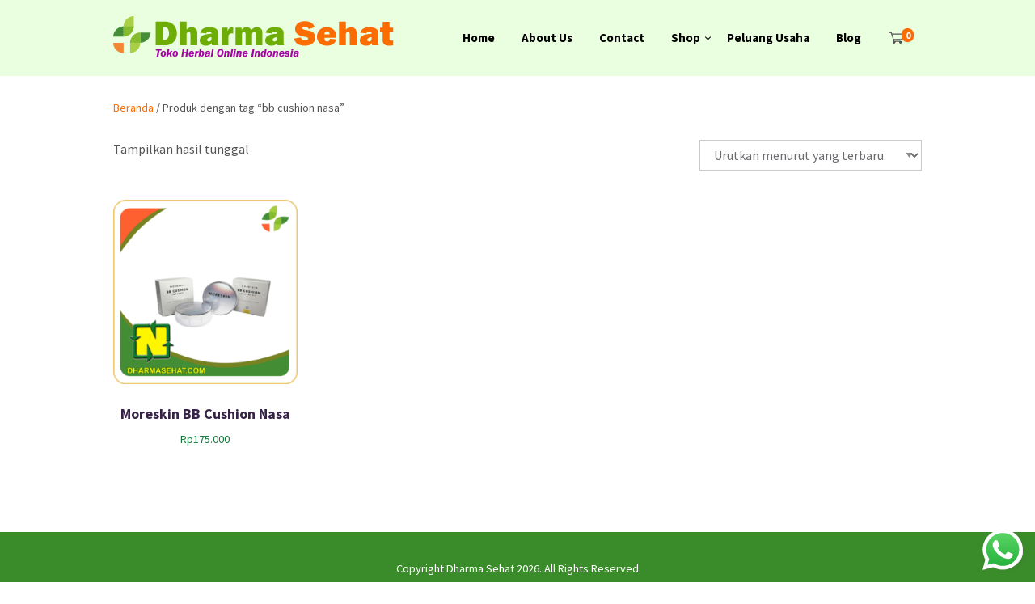

--- FILE ---
content_type: text/html; charset=UTF-8
request_url: https://www.dharmasehat.com/product-tag/bb-cushion-nasa
body_size: 86825
content:




<!DOCTYPE html>
<html xmlns="http://www.w3.org/1999/xhtml" dir="ltr" lang="id" prefix="og: https://ogp.me/ns#">
<head>
<meta http-equiv="Content-Type" content="text/html; charset=UTF-8" />
<meta name="viewport" content="width=device-width, initial-scale=1.0">
<link rel="pingback" href="https://www.dharmasehat.com/xmlrpc.php" />
<title>bb cushion nasa | Dharma Sehat</title>

		<!-- All in One SEO 4.8.4.1 - aioseo.com -->
	<meta name="robots" content="max-image-preview:large" />
	<link rel="canonical" href="https://www.dharmasehat.com/product-tag/bb-cushion-nasa" />
	<meta name="generator" content="All in One SEO (AIOSEO) 4.8.4.1" />
		<script type="application/ld+json" class="aioseo-schema">
			{"@context":"https:\/\/schema.org","@graph":[{"@type":"BreadcrumbList","@id":"https:\/\/www.dharmasehat.com\/product-tag\/bb-cushion-nasa#breadcrumblist","itemListElement":[{"@type":"ListItem","@id":"https:\/\/www.dharmasehat.com#listItem","position":1,"name":"Home","item":"https:\/\/www.dharmasehat.com","nextItem":{"@type":"ListItem","@id":"https:\/\/www.dharmasehat.com\/shop#listItem","name":"Shop"}},{"@type":"ListItem","@id":"https:\/\/www.dharmasehat.com\/shop#listItem","position":2,"name":"Shop","item":"https:\/\/www.dharmasehat.com\/shop","nextItem":{"@type":"ListItem","@id":"https:\/\/www.dharmasehat.com\/product-tag\/bb-cushion-nasa#listItem","name":"bb cushion nasa"},"previousItem":{"@type":"ListItem","@id":"https:\/\/www.dharmasehat.com#listItem","name":"Home"}},{"@type":"ListItem","@id":"https:\/\/www.dharmasehat.com\/product-tag\/bb-cushion-nasa#listItem","position":3,"name":"bb cushion nasa","previousItem":{"@type":"ListItem","@id":"https:\/\/www.dharmasehat.com\/shop#listItem","name":"Shop"}}]},{"@type":"CollectionPage","@id":"https:\/\/www.dharmasehat.com\/product-tag\/bb-cushion-nasa#collectionpage","url":"https:\/\/www.dharmasehat.com\/product-tag\/bb-cushion-nasa","name":"bb cushion nasa | Dharma Sehat","inLanguage":"id-ID","isPartOf":{"@id":"https:\/\/www.dharmasehat.com\/#website"},"breadcrumb":{"@id":"https:\/\/www.dharmasehat.com\/product-tag\/bb-cushion-nasa#breadcrumblist"}},{"@type":"Person","@id":"https:\/\/www.dharmasehat.com\/#person","name":"Dharma Sehat","image":{"@type":"ImageObject","@id":"https:\/\/www.dharmasehat.com\/product-tag\/bb-cushion-nasa#personImage","url":"https:\/\/secure.gravatar.com\/avatar\/77929a13fe4c427eff3ac255b5bde7ddb22f6753bd1a2709ebbd3206c81d006a?s=96&d=mm&r=g","width":96,"height":96,"caption":"Dharma Sehat"}},{"@type":"WebSite","@id":"https:\/\/www.dharmasehat.com\/#website","url":"https:\/\/www.dharmasehat.com\/","name":"Dharma Sehat","description":"Toko Herbal Online Indonesia","inLanguage":"id-ID","publisher":{"@id":"https:\/\/www.dharmasehat.com\/#person"}}]}
		</script>
		<!-- All in One SEO -->

<link rel='dns-prefetch' href='//fonts.googleapis.com' />
<link rel='preconnect' href='https://fonts.gstatic.com' crossorigin />
<link rel="alternate" type="application/rss+xml" title="Dharma Sehat &raquo; Feed" href="https://www.dharmasehat.com/feed" />
<link rel="alternate" type="application/rss+xml" title="Dharma Sehat &raquo; Umpan Komentar" href="https://www.dharmasehat.com/comments/feed" />
<link rel="alternate" type="application/rss+xml" title="Umpan Dharma Sehat &raquo; bb cushion nasa Tag" href="https://www.dharmasehat.com/product-tag/bb-cushion-nasa/feed" />
            <meta property="og:title" content="Moreskin BB Cushion Nasa" />
            <meta property="og:url" content="https://www.dharmasehat.com/product/moreskin-bb-cushion-nasa" />
                            <meta property="og:description" content="Moreskin BB Cushion merupakan produk terbaru dari PT. Natural Nusantara yang merupakan perpaduan dari powder dan liquid foundation. Moreskin BB Cushion bekerja sebagai foundation alami, yang membuat kulit tampak alami dan sempurna tanpa menyumbat pori-pori." />
                                        <meta property="og:image" content="https://www.dharmasehat.com/wp-content/uploads/2020/07/Moreskin-BB-Cushion-Nasa.png" />
                        <style id='wp-img-auto-sizes-contain-inline-css' type='text/css'>
img:is([sizes=auto i],[sizes^="auto," i]){contain-intrinsic-size:3000px 1500px}
/*# sourceURL=wp-img-auto-sizes-contain-inline-css */
</style>
<link rel='stylesheet' id='ht_ctc_main_css-css' href='https://www.dharmasehat.com/wp-content/plugins/click-to-chat-for-whatsapp/new/inc/assets/css/main.css?ver=4.25' type='text/css' media='all' />
<link rel='stylesheet' id='fluentform-elementor-widget-css' href='https://www.dharmasehat.com/wp-content/plugins/fluentform/assets/css/fluent-forms-elementor-widget.css?ver=6.0.4' type='text/css' media='all' />
<style id='wp-emoji-styles-inline-css' type='text/css'>

	img.wp-smiley, img.emoji {
		display: inline !important;
		border: none !important;
		box-shadow: none !important;
		height: 1em !important;
		width: 1em !important;
		margin: 0 0.07em !important;
		vertical-align: -0.1em !important;
		background: none !important;
		padding: 0 !important;
	}
/*# sourceURL=wp-emoji-styles-inline-css */
</style>
<link rel='stylesheet' id='wp-block-library-css' href='https://www.dharmasehat.com/wp-includes/css/dist/block-library/style.min.css?ver=6.9' type='text/css' media='all' />
<style id='classic-theme-styles-inline-css' type='text/css'>
/*! This file is auto-generated */
.wp-block-button__link{color:#fff;background-color:#32373c;border-radius:9999px;box-shadow:none;text-decoration:none;padding:calc(.667em + 2px) calc(1.333em + 2px);font-size:1.125em}.wp-block-file__button{background:#32373c;color:#fff;text-decoration:none}
/*# sourceURL=/wp-includes/css/classic-themes.min.css */
</style>
<style id='global-styles-inline-css' type='text/css'>
:root{--wp--preset--aspect-ratio--square: 1;--wp--preset--aspect-ratio--4-3: 4/3;--wp--preset--aspect-ratio--3-4: 3/4;--wp--preset--aspect-ratio--3-2: 3/2;--wp--preset--aspect-ratio--2-3: 2/3;--wp--preset--aspect-ratio--16-9: 16/9;--wp--preset--aspect-ratio--9-16: 9/16;--wp--preset--color--black: #000000;--wp--preset--color--cyan-bluish-gray: #abb8c3;--wp--preset--color--white: #ffffff;--wp--preset--color--pale-pink: #f78da7;--wp--preset--color--vivid-red: #cf2e2e;--wp--preset--color--luminous-vivid-orange: #ff6900;--wp--preset--color--luminous-vivid-amber: #fcb900;--wp--preset--color--light-green-cyan: #7bdcb5;--wp--preset--color--vivid-green-cyan: #00d084;--wp--preset--color--pale-cyan-blue: #8ed1fc;--wp--preset--color--vivid-cyan-blue: #0693e3;--wp--preset--color--vivid-purple: #9b51e0;--wp--preset--gradient--vivid-cyan-blue-to-vivid-purple: linear-gradient(135deg,rgb(6,147,227) 0%,rgb(155,81,224) 100%);--wp--preset--gradient--light-green-cyan-to-vivid-green-cyan: linear-gradient(135deg,rgb(122,220,180) 0%,rgb(0,208,130) 100%);--wp--preset--gradient--luminous-vivid-amber-to-luminous-vivid-orange: linear-gradient(135deg,rgb(252,185,0) 0%,rgb(255,105,0) 100%);--wp--preset--gradient--luminous-vivid-orange-to-vivid-red: linear-gradient(135deg,rgb(255,105,0) 0%,rgb(207,46,46) 100%);--wp--preset--gradient--very-light-gray-to-cyan-bluish-gray: linear-gradient(135deg,rgb(238,238,238) 0%,rgb(169,184,195) 100%);--wp--preset--gradient--cool-to-warm-spectrum: linear-gradient(135deg,rgb(74,234,220) 0%,rgb(151,120,209) 20%,rgb(207,42,186) 40%,rgb(238,44,130) 60%,rgb(251,105,98) 80%,rgb(254,248,76) 100%);--wp--preset--gradient--blush-light-purple: linear-gradient(135deg,rgb(255,206,236) 0%,rgb(152,150,240) 100%);--wp--preset--gradient--blush-bordeaux: linear-gradient(135deg,rgb(254,205,165) 0%,rgb(254,45,45) 50%,rgb(107,0,62) 100%);--wp--preset--gradient--luminous-dusk: linear-gradient(135deg,rgb(255,203,112) 0%,rgb(199,81,192) 50%,rgb(65,88,208) 100%);--wp--preset--gradient--pale-ocean: linear-gradient(135deg,rgb(255,245,203) 0%,rgb(182,227,212) 50%,rgb(51,167,181) 100%);--wp--preset--gradient--electric-grass: linear-gradient(135deg,rgb(202,248,128) 0%,rgb(113,206,126) 100%);--wp--preset--gradient--midnight: linear-gradient(135deg,rgb(2,3,129) 0%,rgb(40,116,252) 100%);--wp--preset--font-size--small: 13px;--wp--preset--font-size--medium: 20px;--wp--preset--font-size--large: 36px;--wp--preset--font-size--x-large: 42px;--wp--preset--spacing--20: 0.44rem;--wp--preset--spacing--30: 0.67rem;--wp--preset--spacing--40: 1rem;--wp--preset--spacing--50: 1.5rem;--wp--preset--spacing--60: 2.25rem;--wp--preset--spacing--70: 3.38rem;--wp--preset--spacing--80: 5.06rem;--wp--preset--shadow--natural: 6px 6px 9px rgba(0, 0, 0, 0.2);--wp--preset--shadow--deep: 12px 12px 50px rgba(0, 0, 0, 0.4);--wp--preset--shadow--sharp: 6px 6px 0px rgba(0, 0, 0, 0.2);--wp--preset--shadow--outlined: 6px 6px 0px -3px rgb(255, 255, 255), 6px 6px rgb(0, 0, 0);--wp--preset--shadow--crisp: 6px 6px 0px rgb(0, 0, 0);}:where(.is-layout-flex){gap: 0.5em;}:where(.is-layout-grid){gap: 0.5em;}body .is-layout-flex{display: flex;}.is-layout-flex{flex-wrap: wrap;align-items: center;}.is-layout-flex > :is(*, div){margin: 0;}body .is-layout-grid{display: grid;}.is-layout-grid > :is(*, div){margin: 0;}:where(.wp-block-columns.is-layout-flex){gap: 2em;}:where(.wp-block-columns.is-layout-grid){gap: 2em;}:where(.wp-block-post-template.is-layout-flex){gap: 1.25em;}:where(.wp-block-post-template.is-layout-grid){gap: 1.25em;}.has-black-color{color: var(--wp--preset--color--black) !important;}.has-cyan-bluish-gray-color{color: var(--wp--preset--color--cyan-bluish-gray) !important;}.has-white-color{color: var(--wp--preset--color--white) !important;}.has-pale-pink-color{color: var(--wp--preset--color--pale-pink) !important;}.has-vivid-red-color{color: var(--wp--preset--color--vivid-red) !important;}.has-luminous-vivid-orange-color{color: var(--wp--preset--color--luminous-vivid-orange) !important;}.has-luminous-vivid-amber-color{color: var(--wp--preset--color--luminous-vivid-amber) !important;}.has-light-green-cyan-color{color: var(--wp--preset--color--light-green-cyan) !important;}.has-vivid-green-cyan-color{color: var(--wp--preset--color--vivid-green-cyan) !important;}.has-pale-cyan-blue-color{color: var(--wp--preset--color--pale-cyan-blue) !important;}.has-vivid-cyan-blue-color{color: var(--wp--preset--color--vivid-cyan-blue) !important;}.has-vivid-purple-color{color: var(--wp--preset--color--vivid-purple) !important;}.has-black-background-color{background-color: var(--wp--preset--color--black) !important;}.has-cyan-bluish-gray-background-color{background-color: var(--wp--preset--color--cyan-bluish-gray) !important;}.has-white-background-color{background-color: var(--wp--preset--color--white) !important;}.has-pale-pink-background-color{background-color: var(--wp--preset--color--pale-pink) !important;}.has-vivid-red-background-color{background-color: var(--wp--preset--color--vivid-red) !important;}.has-luminous-vivid-orange-background-color{background-color: var(--wp--preset--color--luminous-vivid-orange) !important;}.has-luminous-vivid-amber-background-color{background-color: var(--wp--preset--color--luminous-vivid-amber) !important;}.has-light-green-cyan-background-color{background-color: var(--wp--preset--color--light-green-cyan) !important;}.has-vivid-green-cyan-background-color{background-color: var(--wp--preset--color--vivid-green-cyan) !important;}.has-pale-cyan-blue-background-color{background-color: var(--wp--preset--color--pale-cyan-blue) !important;}.has-vivid-cyan-blue-background-color{background-color: var(--wp--preset--color--vivid-cyan-blue) !important;}.has-vivid-purple-background-color{background-color: var(--wp--preset--color--vivid-purple) !important;}.has-black-border-color{border-color: var(--wp--preset--color--black) !important;}.has-cyan-bluish-gray-border-color{border-color: var(--wp--preset--color--cyan-bluish-gray) !important;}.has-white-border-color{border-color: var(--wp--preset--color--white) !important;}.has-pale-pink-border-color{border-color: var(--wp--preset--color--pale-pink) !important;}.has-vivid-red-border-color{border-color: var(--wp--preset--color--vivid-red) !important;}.has-luminous-vivid-orange-border-color{border-color: var(--wp--preset--color--luminous-vivid-orange) !important;}.has-luminous-vivid-amber-border-color{border-color: var(--wp--preset--color--luminous-vivid-amber) !important;}.has-light-green-cyan-border-color{border-color: var(--wp--preset--color--light-green-cyan) !important;}.has-vivid-green-cyan-border-color{border-color: var(--wp--preset--color--vivid-green-cyan) !important;}.has-pale-cyan-blue-border-color{border-color: var(--wp--preset--color--pale-cyan-blue) !important;}.has-vivid-cyan-blue-border-color{border-color: var(--wp--preset--color--vivid-cyan-blue) !important;}.has-vivid-purple-border-color{border-color: var(--wp--preset--color--vivid-purple) !important;}.has-vivid-cyan-blue-to-vivid-purple-gradient-background{background: var(--wp--preset--gradient--vivid-cyan-blue-to-vivid-purple) !important;}.has-light-green-cyan-to-vivid-green-cyan-gradient-background{background: var(--wp--preset--gradient--light-green-cyan-to-vivid-green-cyan) !important;}.has-luminous-vivid-amber-to-luminous-vivid-orange-gradient-background{background: var(--wp--preset--gradient--luminous-vivid-amber-to-luminous-vivid-orange) !important;}.has-luminous-vivid-orange-to-vivid-red-gradient-background{background: var(--wp--preset--gradient--luminous-vivid-orange-to-vivid-red) !important;}.has-very-light-gray-to-cyan-bluish-gray-gradient-background{background: var(--wp--preset--gradient--very-light-gray-to-cyan-bluish-gray) !important;}.has-cool-to-warm-spectrum-gradient-background{background: var(--wp--preset--gradient--cool-to-warm-spectrum) !important;}.has-blush-light-purple-gradient-background{background: var(--wp--preset--gradient--blush-light-purple) !important;}.has-blush-bordeaux-gradient-background{background: var(--wp--preset--gradient--blush-bordeaux) !important;}.has-luminous-dusk-gradient-background{background: var(--wp--preset--gradient--luminous-dusk) !important;}.has-pale-ocean-gradient-background{background: var(--wp--preset--gradient--pale-ocean) !important;}.has-electric-grass-gradient-background{background: var(--wp--preset--gradient--electric-grass) !important;}.has-midnight-gradient-background{background: var(--wp--preset--gradient--midnight) !important;}.has-small-font-size{font-size: var(--wp--preset--font-size--small) !important;}.has-medium-font-size{font-size: var(--wp--preset--font-size--medium) !important;}.has-large-font-size{font-size: var(--wp--preset--font-size--large) !important;}.has-x-large-font-size{font-size: var(--wp--preset--font-size--x-large) !important;}
:where(.wp-block-post-template.is-layout-flex){gap: 1.25em;}:where(.wp-block-post-template.is-layout-grid){gap: 1.25em;}
:where(.wp-block-term-template.is-layout-flex){gap: 1.25em;}:where(.wp-block-term-template.is-layout-grid){gap: 1.25em;}
:where(.wp-block-columns.is-layout-flex){gap: 2em;}:where(.wp-block-columns.is-layout-grid){gap: 2em;}
:root :where(.wp-block-pullquote){font-size: 1.5em;line-height: 1.6;}
/*# sourceURL=global-styles-inline-css */
</style>
<link rel='stylesheet' id='cl-ongkir-css-css' href='https://www.dharmasehat.com/wp-content/plugins/cepatlakoo-ongkir/assets/css/cl-ongkir.css?ver=6.9' type='text/css' media='all' />
<link rel='stylesheet' id='cl-sales-booster-css-css' href='https://www.dharmasehat.com/wp-content/plugins/cl-sales-booster/css/cl-sales-booster.css?ver=6.9' type='text/css' media='all' />
<link rel='stylesheet' id='woocommerce-layout-css' href='https://www.dharmasehat.com/wp-content/plugins/woocommerce/assets/css/woocommerce-layout.css?ver=10.4.3' type='text/css' media='all' />
<link rel='stylesheet' id='woocommerce-smallscreen-css' href='https://www.dharmasehat.com/wp-content/plugins/woocommerce/assets/css/woocommerce-smallscreen.css?ver=10.4.3' type='text/css' media='only screen and (max-width: 768px)' />
<link rel='stylesheet' id='woocommerce-general-css' href='https://www.dharmasehat.com/wp-content/plugins/woocommerce/assets/css/woocommerce.css?ver=10.4.3' type='text/css' media='all' />
<style id='woocommerce-inline-inline-css' type='text/css'>
.woocommerce form .form-row .required { visibility: visible; }
/*# sourceURL=woocommerce-inline-inline-css */
</style>
<link rel='stylesheet' id='cepatlakoo-style-minified-css' href='https://www.dharmasehat.com/wp-content/themes/cepatlakoo/assets/css/dist/styles.min.css?ver=6.9' type='text/css' media='all' />
<link rel='stylesheet' id='cepatlakoo-style-css' href='https://www.dharmasehat.com/wp-content/themes/cepatlakoo/style.css?ver=6.9' type='text/css' media='all' />
<link rel='stylesheet' id='cepatlakoo-fonts-css' href='https://fonts.googleapis.com/css?family=Montserrat%3A400%2C700' type='text/css' media='all' />
<link rel="preload" as="style" href="https://fonts.googleapis.com/css?family=Source%20Sans%20Pro:400,700&#038;display=swap&#038;ver=1702129880" /><link rel="stylesheet" href="https://fonts.googleapis.com/css?family=Source%20Sans%20Pro:400,700&#038;display=swap&#038;ver=1702129880" media="print" onload="this.media='all'"><noscript><link rel="stylesheet" href="https://fonts.googleapis.com/css?family=Source%20Sans%20Pro:400,700&#038;display=swap&#038;ver=1702129880" /></noscript><script type="text/template" id="tmpl-variation-template">
	<div class="woocommerce-variation-description">{{{ data.variation.variation_description }}}</div>
	<div class="woocommerce-variation-price">{{{ data.variation.price_html }}}</div>
	<div class="woocommerce-variation-availability">{{{ data.variation.availability_html }}}</div>
</script>
<script type="text/template" id="tmpl-unavailable-variation-template">
	<p role="alert">Maaf, produk ini tidak tersedia. Silakan pilih kombinasi yang berbeda.</p>
</script>
<script type="text/javascript" src="https://www.dharmasehat.com/wp-includes/js/jquery/jquery.min.js?ver=3.7.1" id="jquery-core-js"></script>
<script type="text/javascript" src="https://www.dharmasehat.com/wp-includes/js/jquery/jquery-migrate.min.js?ver=3.4.1" id="jquery-migrate-js"></script>
<script type="text/javascript" src="https://www.dharmasehat.com/wp-content/plugins/woocommerce/assets/js/jquery-blockui/jquery.blockUI.min.js?ver=2.7.0-wc.10.4.3" id="wc-jquery-blockui-js" defer="defer" data-wp-strategy="defer"></script>
<script type="text/javascript" id="wc-add-to-cart-js-extra">
/* <![CDATA[ */
var wc_add_to_cart_params = {"ajax_url":"/wp-admin/admin-ajax.php","wc_ajax_url":"/?wc-ajax=%%endpoint%%","i18n_view_cart":"Lihat keranjang","cart_url":"https://www.dharmasehat.com/cart","is_cart":"","cart_redirect_after_add":"yes"};
//# sourceURL=wc-add-to-cart-js-extra
/* ]]> */
</script>
<script type="text/javascript" src="https://www.dharmasehat.com/wp-content/plugins/woocommerce/assets/js/frontend/add-to-cart.min.js?ver=10.4.3" id="wc-add-to-cart-js" defer="defer" data-wp-strategy="defer"></script>
<script type="text/javascript" src="https://www.dharmasehat.com/wp-content/plugins/woocommerce/assets/js/js-cookie/js.cookie.min.js?ver=2.1.4-wc.10.4.3" id="wc-js-cookie-js" defer="defer" data-wp-strategy="defer"></script>
<script type="text/javascript" id="woocommerce-js-extra">
/* <![CDATA[ */
var woocommerce_params = {"ajax_url":"/wp-admin/admin-ajax.php","wc_ajax_url":"/?wc-ajax=%%endpoint%%","i18n_password_show":"Tampilkan kata sandi","i18n_password_hide":"Sembunyikan kata sandi"};
//# sourceURL=woocommerce-js-extra
/* ]]> */
</script>
<script type="text/javascript" src="https://www.dharmasehat.com/wp-content/plugins/woocommerce/assets/js/frontend/woocommerce.min.js?ver=10.4.3" id="woocommerce-js" defer="defer" data-wp-strategy="defer"></script>
<script type="text/javascript" src="https://www.dharmasehat.com/wp-includes/js/underscore.min.js?ver=1.13.7" id="underscore-js"></script>
<script type="text/javascript" id="wp-util-js-extra">
/* <![CDATA[ */
var _wpUtilSettings = {"ajax":{"url":"/wp-admin/admin-ajax.php"}};
//# sourceURL=wp-util-js-extra
/* ]]> */
</script>
<script type="text/javascript" src="https://www.dharmasehat.com/wp-includes/js/wp-util.min.js?ver=6.9" id="wp-util-js"></script>
<script type="text/javascript" id="wc-add-to-cart-variation-js-extra">
/* <![CDATA[ */
var wc_add_to_cart_variation_params = {"wc_ajax_url":"/?wc-ajax=%%endpoint%%","i18n_no_matching_variations_text":"Maaf, tidak ada produk yang cocok dengan pilihan Anda. Silakan pilih kombinasi yang berbeda.","i18n_make_a_selection_text":"Silakan pilih beberapa pilihan produk sebelum menambahkan produk ini ke keranjang Anda.","i18n_unavailable_text":"Maaf, produk ini tidak tersedia. Silakan pilih kombinasi yang berbeda.","i18n_reset_alert_text":"Pilihan telah diatur ulang. Silakan pilih beberapa pilihan produk sebelum menambahkan produk ini ke keranjang."};
//# sourceURL=wc-add-to-cart-variation-js-extra
/* ]]> */
</script>
<script type="text/javascript" src="https://www.dharmasehat.com/wp-content/plugins/woocommerce/assets/js/frontend/add-to-cart-variation.min.js?ver=10.4.3" id="wc-add-to-cart-variation-js" defer="defer" data-wp-strategy="defer"></script>
<script type="text/javascript" id="wc-cart-fragments-js-extra">
/* <![CDATA[ */
var wc_cart_fragments_params = {"ajax_url":"/wp-admin/admin-ajax.php","wc_ajax_url":"/?wc-ajax=%%endpoint%%","cart_hash_key":"wc_cart_hash_fdeff82834a83dc9ca2aa3b5002960e2","fragment_name":"wc_fragments_fdeff82834a83dc9ca2aa3b5002960e2","request_timeout":"5000"};
//# sourceURL=wc-cart-fragments-js-extra
/* ]]> */
</script>
<script type="text/javascript" src="https://www.dharmasehat.com/wp-content/plugins/woocommerce/assets/js/frontend/cart-fragments.min.js?ver=10.4.3" id="wc-cart-fragments-js" defer="defer" data-wp-strategy="defer"></script>
<link rel="https://api.w.org/" href="https://www.dharmasehat.com/wp-json/" /><link rel="alternate" title="JSON" type="application/json" href="https://www.dharmasehat.com/wp-json/wp/v2/product_tag/3106" /><link rel="EditURI" type="application/rsd+xml" title="RSD" href="https://www.dharmasehat.com/xmlrpc.php?rsd" />
<meta name="generator" content="WordPress 6.9" />
<meta name="generator" content="WooCommerce 10.4.3" />
<meta name="generator" content="Redux 4.5.7" />				<style>
					#billing_country_field, #shipping_country_field{
						display:none !important;
					}
				</style>
				<noscript><style>.woocommerce-product-gallery{ opacity: 1 !important; }</style></noscript>
	<meta name="generator" content="Elementor 3.34.2; features: additional_custom_breakpoints; settings: css_print_method-external, google_font-enabled, font_display-auto">
<style type="text/css">.recentcomments a{display:inline !important;padding:0 !important;margin:0 !important;}</style>			<style>
				.e-con.e-parent:nth-of-type(n+4):not(.e-lazyloaded):not(.e-no-lazyload),
				.e-con.e-parent:nth-of-type(n+4):not(.e-lazyloaded):not(.e-no-lazyload) * {
					background-image: none !important;
				}
				@media screen and (max-height: 1024px) {
					.e-con.e-parent:nth-of-type(n+3):not(.e-lazyloaded):not(.e-no-lazyload),
					.e-con.e-parent:nth-of-type(n+3):not(.e-lazyloaded):not(.e-no-lazyload) * {
						background-image: none !important;
					}
				}
				@media screen and (max-height: 640px) {
					.e-con.e-parent:nth-of-type(n+2):not(.e-lazyloaded):not(.e-no-lazyload),
					.e-con.e-parent:nth-of-type(n+2):not(.e-lazyloaded):not(.e-no-lazyload) * {
						background-image: none !important;
					}
				}
			</style>
			<link rel="icon" href="https://www.dharmasehat.com/wp-content/uploads/2017/03/cropped-favicon-32x32.png" sizes="32x32" />
<link rel="icon" href="https://www.dharmasehat.com/wp-content/uploads/2017/03/cropped-favicon-192x192.png" sizes="192x192" />
<link rel="apple-touch-icon" href="https://www.dharmasehat.com/wp-content/uploads/2017/03/cropped-favicon-180x180.png" />
<meta name="msapplication-TileImage" content="https://www.dharmasehat.com/wp-content/uploads/2017/03/cropped-favicon-270x270.png" />
<meta name="facebook-domain-verification" content="clhht1cq5bsrs0dbnhj0qzm2ikblei" />

<!-- Global site tag (gtag.js) - Google Analytics -->
<script async src="https://www.googletagmanager.com/gtag/js?id=G-Q4DVC28EPH"></script>
<script>
  window.dataLayer = window.dataLayer || [];
  function gtag(){dataLayer.push(arguments);}
  gtag('js', new Date());

  gtag('config', 'G-Q4DVC28EPH');
</script>            <!-- Facebook Pixel Code -->
            <script>
                ! function(f, b, e, v, n, t, s) {
                    if (f.fbq) return;
                    n = f.fbq = function() {
                        n.callMethod ?
                            n.callMethod.apply(n, arguments) : n.queue.push(arguments)
                    };
                    if (!f._fbq) f._fbq = n;
                    n.push = n;
                    n.loaded = !0;
                    n.version = '2.0';
                    n.queue = [];
                    t = b.createElement(e);
                    t.async = !0;
                    t.src = v;
                    s = b.getElementsByTagName(e)[0];
                    s.parentNode.insertBefore(t, s)
                }(window,
                    document, 'script', 'https://connect.facebook.net/en_US/fbevents.js');
                                        fbq('init', ''); // Insert your pixel ID here.
                                                    fbq('track', 'ViewContent');
                fbq('track', 'PageView');
            </script>
            <noscript>
                                        <img height="1" width="1" style="display:none" src="https://www.facebook.com/tr?id=&ev=PageView&noscript=1" />
                                                </noscript>
            <!-- DO NOT MODIFY -->
            <!-- End Facebook Pixel Code -->
                    <!-- Tiktok Pixel Code -->
            <script>
                !function (w, d, t) {
                w.TiktokAnalyticsObject=t;var ttq=w[t]=w[t]||[];ttq.methods=["page","track","identify","instances","debug","on","off","once","ready","alias","group","enableCookie","disableCookie"],ttq.setAndDefer=function(t,e){t[e]=function(){t.push([e].concat(Array.prototype.slice.call(arguments,0)))}};for(var i=0;i<ttq.methods.length;i++)ttq.setAndDefer(ttq,ttq.methods[i]);ttq.instance=function(t){for(var e=ttq._i[t]||[],n=0;n<ttq.methods.length;n++)ttq.setAndDefer(e,ttq.methods[n]);return e},ttq.load=function(e,n){var i="https://analytics.tiktok.com/i18n/pixel/events.js";ttq._i=ttq._i||{},ttq._i[e]=[],ttq._i[e]._u=i,ttq._t=ttq._t||{},ttq._t[e]=+new Date,ttq._o=ttq._o||{},ttq._o[e]=n||{};var o=document.createElement("script");o.type="text/javascript",o.async=!0,o.src=i+"?sdkid="+e+"&lib="+t;var a=document.getElementsByTagName("script")[0];a.parentNode.insertBefore(o,a)};

                //Part 2
                                        ttq.load('');
                                    
                ttq.page();
                }(window, document, 'ttq');
                </script>
            <!-- DO NOT MODIFY -->
            <!-- End Tiktok Pixel Code -->
        <style>.woocommerce-product-gallery { opacity: 1 !important; }</style><style id="cl_options-dynamic-css" title="dynamic-css" class="redux-options-output">#top-bar .socials ul li a svg, #top-bar .customer-care svg, #top-bar .search-trigger svg{height:14px;width:14px;}#main-header .user-carts .cart-counter svg{height:30px;width:18px;}.mobile-menu-trigger svg{height:22px;width:22px;}body{font-family:"Source Sans Pro";line-height:28px;font-weight:400;font-style:normal;color:#555555;font-size:16px;}#top-bar, #top-bar .flash-info, #top-bar .user-options, #top-bar .user-account-menu .avatar > label{font-family:"Source Sans Pro";line-height:24px;font-weight:400;font-style:normal;color:#555555;font-size:16px;}#main-header h2 a{font-family:"Source Sans Pro";line-height:35px;font-weight:400;font-style:normal;color:#ffffff;font-size:30px;}.site-navigation > ul li a, .site-navigation > ul li a{font-family:"Source Sans Pro";text-transform:none;line-height:18px;font-weight:700;font-style:normal;color:#ffffff;font-size:15px;}.site-navigation ul.sub-menu li a{font-family:"Source Sans Pro";text-transform:none;line-height:18px;font-weight:400;font-style:normal;color:#000000;font-size:14px;}.site-navigation ul.sub-menu li ul.sub-menu li a{font-family:"Source Sans Pro";text-transform:none;line-height:18px;font-weight:400;font-style:normal;color:#000000;font-size:12px;}h1, article.hentry h1{font-family:"Source Sans Pro";line-height:40px;font-weight:700;font-style:normal;color:#333333;font-size:35px;}h2, article.hentry h2{font-family:"Source Sans Pro";line-height:35px;font-weight:700;font-style:normal;color:#333333;font-size:30px;}h3, article.hentry h3{font-family:"Source Sans Pro";line-height:25px;font-weight:700;font-style:normal;color:#333333;font-size:20px;}h4, article.hentry h4{font-family:"Source Sans Pro";line-height:25px;font-weight:400;font-style:normal;color:#333333;font-size:16px;}h5, article.hentry h5{font-family:"Source Sans Pro";line-height:20px;font-weight:400;font-style:normal;color:#333333;font-size:12px;}h6, article.hentry h6{font-family:"Source Sans Pro";line-height:16px;font-weight:400;font-style:normal;color:#333333;font-size:10px;}#sidebar .widget h4.widget-title{font-family:"Source Sans Pro";text-transform:uppercase;line-height:24px;font-weight:700;font-style:normal;color:#333333;font-size:14px;}#sidebar .widget, #sidebar table, #sidebar thead, #sidebar tbody, #sidebar .cite-block, #sidebar cite, #sidebar del .woocommerce-Price-amount.amount, #sidebar del .woocommerce-Price-amount.amount span, #sidebar .widget_categories ul li.cat-item, #sidebar .widget_categories ul li, #sidebar .widget ul li, #sidebar .widget ol li, #sidebar .widget p{font-family:"Source Sans Pro";text-transform:none;line-height:24px;font-weight:400;font-style:normal;color:#555555;font-size:16px;}#footer-menu-area .site-navigation > ul li a, #footer-menu-area .site-navigation > ul li a{font-family:"Source Sans Pro";text-transform:none;line-height:18px;font-weight:700;font-style:normal;color:#ffffff;font-size:15px;}footer#colofon .footer-widget h4.widget-title, #colofon .wp-block-group__inner-container h2{color:#386fa4;}#footer-widgets-area table, #footer-widgets-area thead, #footer-widgets-area tbody, #footer-widgets-area .cite-block, #footer-widgets-area cite, #footer-widgets-area del .woocommerce-Price-amount.amount, #footer-widgets-area del .woocommerce-Price-amount.amount span, #footer-widgets-area .widget_categories ul li.cat-item, #footer-widgets-area .widget_categories ul li, #footer-widgets-area .footer-widgets, .footer-widgets.row.column-4, .footer-widget ul li , .footer-widget ol li, .footer-widget p, #footer-widgets-area .footer-widgets ul.product_list_widget li>a{color:#333333;}#footer-info{color:#bababa;}#page-title h2, #page-title h1{font-family:"Source Sans Pro";line-height:40px;font-weight:700;font-style:normal;color:#333333;font-size:35px;}article h1.post-title, .postlist article.hentry h3.post-title{font-family:"Source Sans Pro";line-height:40px;font-weight:700;font-style:normal;color:#333333;font-size:35px;}article.hentry p{font-family:"Source Sans Pro";line-height:28px;font-weight:400;font-style:normal;color:#555555;font-size:16px;}.woocommerce .summary h1.product_title{font-family:"Source Sans Pro";line-height:40px;font-weight:700;font-style:normal;color:#000000;font-size:35px;}.woocommerce .summary p:not(a),.woocommerce .woocommerce-tabs p,.quick-contact-info p.contact-message, .reveal-overlay p, .woocommerce-product-details__short-description, .woocommerce .entry-content.woocommerce-Tabs-panel{font-family:"Source Sans Pro";line-height:24px;font-weight:400;font-style:normal;color:#555555;font-size:16px;}.woocommerce div.product p.price, .woocommerce div.product span.price{font-family:"Source Sans Pro";line-height:32px;font-weight:400;font-style:normal;color:#19793e;font-size:24px;}.woocommerce div.product p.price ins, .woocommerce div.product span.price ins{font-family:"Source Sans Pro";line-height:32px;font-weight:400;font-style:normal;color:#7e7e7e;font-size:24px;}.woocommerce ul.products li.product .woocommerce-loop-category__title, .woocommerce ul.products li.product .woocommerce-loop-product__title, .woocommerce ul.products li.product h3{font-family:"Source Sans Pro";line-height:24px;font-weight:700;font-style:normal;color:#372248;font-size:18px;}.woocommerce ul.products li.product .price, .woocommerce .related.products ul.products li.product p.total .price, .woocommerce .related.products ul.products li.product .price{font-family:"Source Sans Pro";line-height:20px;font-weight:400;font-style:normal;color:#19793e;font-size:14px;}.woocommerce ul.products li.product .price ins, .woocommerce .related.products ul.products li.product p.total .price ins, .woocommerce .related.products ul.products li.product .price ins{font-family:"Source Sans Pro";line-height:20px;font-weight:400;font-style:normal;color:#7e7e7e;font-size:14px;}.woocommerce ul.products li.product span.cl-item-stock{font-family:"Source Sans Pro";line-height:20px;font-weight:400;font-style:normal;color:#555555;font-size:14px;}.woocommerce ul.products li.product span.cl-item-stock:before{height:12px;width:12px;}#sidebar h4.widget-title:after, .woocommerce .product_meta span.posted_in:before, .summary .product_meta span.posted_in:before, .widget li.recentcomments span, .wp-pagenavi span.current, .post-navigation ul li .detail > a,.products-pagination span.current, .woocommerce .products li .custom-shop-buttons a:nth-child(2), .widget ul.product_list_widget li .quantity span, .woocommerce-MyAccount-navigation ul li.is-active a, .product_meta span.posted_in:before, .woocommerce .product_meta span.tagged_as:before, .woocommerce div.product .out-of-stock, #sidebar .entry-meta span, fieldset legend, ul.product-categories li a:before, .price_slider_amount button, .ct-nav.active, .ui.steps .step.current .title, .ui.steps .step.completed .title, .woocommerce-pagination span:hover, .woocommerce-pagination span.current, ul.product-categories li:hover > a:before{color:#fb6c03;}a, .entry-content a, .entry-summary a, #top-bar a{color:#fb6c03;}a:hover, .entry-content a:hover, .entry-summary a:hover, #top-bar a:hover{color:#f9a263;}.author-box .socials ul li a:hover svg path, .social-sharing ul li a:hover svg path, .sidebar-trigger svg path, .woocommerce .product-carousel ul.products.owl-carousel .owl-nav .owl-next:hover svg path, .woocommerce .product-carousel ul.products.owl-carousel .owl-nav .owl-prev:hover svg path{fill:#FB6C03;}#top-bar, #mobile-menu .user-account-menu{background-color:#6dad05;}#masthead #top-bar ul.user-menu-menu, #mobile-menu .user-account-menu{background-color:#6dad05;}#top-bar ul.user-menu-menu li, #top-bar ul.user-menu-menu li a, #mobile-menu ul.user-menu-menu li a, #mobile-menu .user-account-menu:before{color:#ffffff;}#top-bar ul.user-menu-menu li:hover, #top-bar ul.user-menu-menu li a:hover, #mobile-menu ul.user-menu-menu li a:hover, #mobile-menu .user-account-menu:before:hover{color:#ffffff;}#top-bar, #top-bar .user-account-menu .avatar:after, #top-bar label, #top-bar .socials li, .customer-care, #top-bar .flash-info, #top-bar a, .customer-care b,.user-options i{color:#ffffff;}, #top-bar .socials li a, .customer-care a, .flash-info a, #top-bar .cart-counter, #top-bar .avatar:after, .customer-care i, .user-account-menu{color:#ffffff;}:hover, #top-bar .socials li a:hover, .customer-care a:hover, .flash-info a:hover, #top-bar .cart-counter:hover, #top-bar .avatar:after:hover, .customer-care i:hover, .user-account-menu:hover{color:#ffffff;}.socials ul li a svg path, .user-account-menu svg path, .customer-care svg path, .search-trigger svg path{fill:#FFFFFF;}#main-header{border-top:0px solid #eaffe0;border-bottom:1px solid #eaffe0;border-left:0px solid #eaffe0;border-right:0px solid #eaffe0;}#main-header, #colofon .widget .tagcloud a:hover, #colofon .tagcloud a:hover{background-color:#eaffe0;}#main-header, #main-header .site-title a, .user-account-menu .avatar label,  #main-header .mobile-menu-trigger label{color:#ffffff;}#main-header .mobile-menu-trigger svg path{fill:#ffffff;}.site-navigation ul.main-menu li a,.site-navigation ul.main-menu li.current-menu-item > a, .site-navigation ul.main-menu li.current_page_item > a{color:#000000;}.site-navigation ul.main-menu li a:hover,.site-navigation ul.main-menu li.current-menu-item > a, .site-navigation ul.main-menu li.current_page_item > a:hover{color:#000000;}.site-navigation ul li > ul.sub-menu li a{color:#000000;}.site-navigation ul li > ul.sub-menu li a:hover{color:#000000;}.site-navigation ul li > ul.sub-menu li a:hover{background-color:#eaffe0;}.user-carts .cart-counter svg path{fill:#555555;}.user-carts .cart-counter svg.not-empty path{fill:#b07bac;}.testimony-item span{color:#fb6c03;}.testimony-item p:after, .testimony-item .thumbnail:after, #main-header .cart-counter label{background-color:#fb6c03;}#main-header .cart-counter label{color:#ffffff;}#colofon a, #colofon .site-navigation ul li a, footer#colofon #footer-info a{color:#ffffff;}#colofon a:hover, #colofon .site-navigation ul li a:hover, footer#colofon #footer-info a:hover{color:#ffffff;}footer#colofon #footer-widgets-area{background-color:#6dad05;}footer#colofon #footer-widgets-area a, footer#colofon .footer-widget a,#colofon .entry-meta span{color:#ffffff;}footer#colofon #footer-widgets-area a:hover, footer#colofon .footer-widget a:hover,#colofon .entry-meta span:hover{color:#ffffff;}#footer-widgets-area .footer-widget h4.widget-title:after{background-color:#fb6c03;}footer#colofon #footer-info{background-color:#3a8c2a;}footer#colofon #footer-info{border-top:1px solid #3a8c2a;border-bottom:0px solid #3a8c2a;border-left:0px solid #3a8c2a;border-right:0px solid #3a8c2a;}footer#colofon #footer-info .site-infos, #colofon .wp-caption p.wp-caption-text{color:#ffffff;}footer#colofon #footer-info .site-infos a{color:#ffffff;}footer#colofon #footer-info .site-infos a:hover{color:#000000;}#sidebar a{color:#000000;}#sidebar a:hover{color:#000000;}#sidebar h4.widget-title:after{color:#000000;}#sidebar h4.widget-title:after:hover{color:#318e1c;}#sidebar h4.widget-title:after{background-color:#cccccc;}.wp-block-tag-cloud a:hover, .wp-block-search .wp-block-search__button, #sidebar .widget .tagcloud a:hover, #sidebar .tagcloud a:hover, .cart-holders .cart-header .cart-icon, button.cl-copy-total:hover, .floating-product-actions .fpa-row a.fpa-btn.fpa-cart-btn, .woocommerce a.button, .button, .wc-proceed-to-checkout a.checkout-button, .form-row.place-order input#place_order, .woocommerce div.product form.cart .single_add_to_cart_button, .woocommerce #payment #place_order, .woocommerce-page #payment #place_order, .woocommerce-cart .wc-proceed-to-checkout a.button, .cart-content a.checkout-btn, .cart-content a.checkout-btn:hover, .woocommerce ul.products li.product a.add_to_cart_button, ul.products li.product a.button.product_type_variable, ul.products li.product a.button.product_type_grouped, .woocommerce ul.products li.product a.button.product_type_external, .woocommerce a.single_add_to_cart_button, .woocommerce button.button.alt:disabled, .woocommerce button.button.alt:disabled[disabled], .cart-holders .cart-footer a.checkout-btn, .woocommerce a.button.checkout-button.alt{background-color:#fb6c03;}.wp-block-search .wp-block-search__button:hover, .woocommerce a.button:hover,  .woocommerce a.button.alt:hover, .button:hover, .woocommerce #respond input#submit:hover, .wc-proceed-to-checkout a.checkout-button:hover, .form-row.place-order input#place_order:hover, .woocommerce div.product form.cart .button:hover, .woocommerce #payment #place_order:hover, .woocommerce-page #payment #place_order:hover, .woocommerce-cart .wc-proceed-to-checkout a.button:hover, .cart-content a.checkout-btn:hover, .cart-content a.checkout-btn:hover, .woocommerce ul.products li.product a.add_to_cart_button:hover, ul.products li.product a.button.product_type_variable:hover, ul.products li.product a.button.product_type_grouped:hover, .woocommerce ul.products li.product a.button.product_type_external:hover, .woocommerce a.single_add_to_cart_button:hover, .woocommerce button.button.alt:disabled:hover, .woocommerce button.button.alt:disabled[disabled]:hover, .woocommerce button.button.alt:disabled[disabled]:hover, .cart-holders .cart-footer a.checkout-btn:hover, .cart-holders .cart-header .cart-icon:hover, .woocommerce a.button.checkout-button.alt:hover{background-color:#f9a86d;}.cart-holders .cart-footer a.checkout-btn, .wc-proceed-to-checkout a.checkout-button, #dialog:before, .form-row.place-order input#place_order, .woocommerce div.product form.cart .button, .woocommerce #payment #place_order, .woocommerce-page #payment #place_order, .woocommerce-cart .wc-proceed-to-checkout a.button, .cart-content a.checkout-btn, .cart-content a.checkout-btn:hover, .woocommerce ul.products li.product a.add_to_cart_button, ul.products li.product a.button.product_type_variable, ul.products li.product a.button.product_type_grouped, .woocommerce ul.products li.product a.button.product_type_external, .woocommerce a.single_add_to_cart_button, .woocommerce button.button.alt:disabled, .woocommerce button.button.alt:disabled:hover, .woocommerce button.button.alt:disabled[disabled], .woocommerce button.button.alt:disabled[disabled]:hover{border-top:0px solid #fb6c03;border-bottom:0px solid #fb6c03;border-left:0px solid #fb6c03;border-right:0px solid #fb6c03;}.cart-holders .cart-footer a.checkout-btn, .wc-proceed-to-checkout a.checkout-button, #dialog:before, .form-row.place-order input#place_order, .woocommerce div.product form.cart .button, .woocommerce #payment #place_order, .woocommerce-page #payment #place_order, .woocommerce-cart .wc-proceed-to-checkout a.button, .cart-content a.checkout-btn, .cart-content a.checkout-btn:hover, .woocommerce ul.products li.product a.add_to_cart_button, ul.products li.product a.button.product_type_variable, ul.products li.product a.button.product_type_grouped, .woocommerce ul.products li.product a.button.product_type_external, .woocommerce a.single_add_to_cart_button, .woocommerce button.button.alt:disabled, .woocommerce button.button.alt:disabled:hover, .woocommerce button.button.alt:disabled[disabled], .woocommerce button.button.alt:disabled[disabled]:hover{border-top:1px solid #399E5A;border-bottom:1px solid #399E5A;border-left:1px solid #399E5A;border-right:1px solid #399E5A;}.buy-via-whatsapp .button.contact-wa-button, .floating-product-actions .fpa-row a.fpa-btn.fpa-whatsapp-btn, .woocommerce ul.products li.product .buy-via-whatsapp .button.contact-wa-button{background-color:#5c6d78;}.buy-via-whatsapp .button.contact-wa-button:hover, .floating-product-actions .fpa-row a.fpa-btn.fpa-whatsapp-btn:hover, .woocommerce ul.products li.product .buy-via-whatsapp .button.contact-wa-button:hover{background-color:#5c6d78;}.buy-via-whatsapp .button.contact-wa-button, .floating-product-actions .fpa-row a.fpa-btn.fpa-whatsapp-btn, .woocommerce ul.products li.product .buy-via-whatsapp .button.contact-wa-button{border-top:1px solid #399e5a;border-bottom:1px solid #399e5a;border-left:1px solid #399e5a;border-right:1px solid #399e5a;}.buy-via-whatsapp .button.contact-wa-button:hover, .floating-product-actions .fpa-row a.fpa-btn.fpa-whatsapp-btn:hover, .woocommerce ul.products li.product .buy-via-whatsapp .button.contact-wa-button:hover{border-top:1px solid #399e5a;border-bottom:1px solid #399e5a;border-left:1px solid #399e5a;border-right:1px solid #399e5a;}.buy-via-whatsapp .button.contact-wa-button, .floating-product-actions .fpa-row a.fpa-btn.fpa-whatsapp-btn, .woocommerce ul.products li.product .buy-via-whatsapp .button.contact-wa-button{color:#ffffff;}.buy-via-whatsapp .button.contact-wa-button:hover, .floating-product-actions .fpa-row a.fpa-btn.fpa-whatsapp-btn:hover, .woocommerce ul.products li.product .buy-via-whatsapp .button.contact-wa-button:hover{color:#ffffff;}.buy-via-whatsapp .button.contact-wa-button svg path, .floating-product-actions .fpa-row a.fpa-btn.fpa-whatsapp-btn svg path, .woocommerce ul.products li.product .buy-via-whatsapp .button.contact-wa-button svg path{fill:#22c12d;}.buy-via-whatsapp .button.contact-wa-button:hover svg path, .floating-product-actions .fpa-row a.fpa-btn.fpa-whatsapp-btn:hover svg path, .woocommerce ul.products li.product .buy-via-whatsapp .button.contact-wa-button:hover svg path{fill:#22c12d;}.woocommerce span.onsale, .woocommerce ul.products li.product .onsale, .woocommerce .product .onsale, .woocommerce .product-list .onsale{background-color:#386fa4;}.woocommerce span.onsale, .woocommerce #main .onsale{color:#ffffff;}.woocommerce .cl-product-badges span{background-color:#386fa4;}.woocommerce .cl-product-badges span{color:#ffffff;}.woocommerce .cl-product-badges span:nth-child(even){background-color:#386fa4;}.woocommerce .cl-product-badges span:nth-child(even){color:#ffffff;}#page-title{background-color:#faf9fc;}.postlist article.hentry h3.post-title a{color:#fb6c03;}.postlist article.hentry h3.post-title a:hover{color:#f99e5c;}.page-template .entry-meta span, .single .entry-meta span{color:#AAAAAA;}.entry-meta a{color:#aaaaaa;}.entry-meta a:hover{color:#f99e5c;}.share-article-widget a i{color:#fb6c03;}.share-article-widget a i:hover{color:#f99f5e;}#backtotop svg path, .woocommerce .product-carousel ul.products.owl-carousel .owl-nav .owl-prev:hover svg path, .woocommerce .product-carousel ul.products.owl-carousel .owl-nav .owl-next:hover svg path{fill:#386fa4;}#backtotop:hover svg path{fill:#ffffff;}#backtotop{background-color:#ffffff;}#backtotop:hover{background-color:#386fa4;}input:not([type]), input[type="date"], input[type="datetime-local"], input[type="email"], input[type="file"], input[type="number"], input[type="password"], input[type="search"], input[type="tel"], input[type="text"], input[type="time"], input[type="url"], textarea, .select2-container .select2-selection--single, select{background-color:#ffffff;}.elementor-menu-cart__footer-buttons .elementor-button, .woocommerce .order-container .unique-code:after, #add_payment_method #payment ul.payment_methods li input.input-radio:checked+label:after, .woocommerce-cart #payment ul.payment_methods li input.input-radio:checked+label:after, .woocommerce-checkout #payment ul.payment_methods li input.input-radio:checked+label:after, #add_payment_method #payment ul.payment_methods li label:before, .woocommerce-cart #payment ul.payment_methods li label:before, .woocommerce-checkout #payment ul.payment_methods li label:before, .woocommerce .order-container .cl-order-summary:after,body .select2-container--default .select2-results__option.select2-results__option--highlighted,.woocommerce .widget_price_filter .ui-slider .ui-slider-range, .woocommerce .widget_price_filter .ui-slider .ui-slider-handle, input[type=submit], input[type=reset], input[type=button], button, a.btn, a.button, input.button, input.btn, .woocommerce a.btn, .woocommerce a.button, .woocommerce a.button.alt, table.shop_table.cart td.actions .button, .woocommerce button.button, .woocommerce input.button, .woocommerce button.button.alt.disabled, .woocommerce button.button.alt, .woocommerce a.btn, .woocommerce #respond input#submit, .owl-dots .owl-dot.active, .ct-nav.active:after, p.buttons a.button.checkout, button.cl-copy-total, button.cl-copy-rekening{background-color:#386fa4;}.elementor-menu-cart__footer-buttons .elementor-button:hover, input[type=submit]:hover, input[type=reset]:hover, input[type=button]:hover, button:hover, a.btn:hover,table.shop_table.cart td.actions .button:hover, a.button:hover, input.button:hover, input.btn:hover, .woocommerce a.btn:hover, .woocommerce a.button:hover,  .woocommerce a.button.alt:hover, .woocommerce button.button:hover, .woocommerce input.button:hover, .woocommerce button.button.alt.disabled:hover, .woocommerce button.button.alt:hover, .woocommerce a.btn:hover, .woocommerce #respond input#submit:hover, .woocommerce a.button.alt:hover, button.cl-copy-total:hover, button.cl-copy-rekening:hover{background-color:#59a5d8;}.quick-contact-info a.sms{background-color:#efc33c;}.quick-contact-info a.line{background-color:#44b654;}.quick-contact-info a.phone{background-color:#1ad0dd;}.quick-contact-info a.telegram{background-color:#38afe2;}</style></head>

<body class="archive tax-product_tag term-bb-cushion-nasa term-3106 wp-theme-cepatlakoo theme-cepatlakoo woocommerce woocommerce-page woocommerce-no-js elementor-default elementor-kit-19632">
<!-- Start : Header -->
    

	<header id="masthead" class="with-bg" itemscope itemtype="http://schema.org/WPHeader">
		<!-- Start : Top Header -->
		
                		<!-- End : Top Header -->

		<!-- Start : Main Header -->
		


<!-- START: Left Menu Navigation -->
<div id="main-header" class="header-logo-left">
    <div class="container clearfix">
        <div class="header-wrap">
                            <div id="logo" class="custom-logo">
                <a href="https://www.dharmasehat.com"><img style="height: 53px" src="https://www.dharmasehat.com/wp-content/uploads/2018/01/cropped-LOGO-DARMA-SEHAT.png" /></a>
            </div>
            
                    <nav id="main-menu" class="main-menu site-navigation" itemscope itemtype="http://schema.org/SiteNavigationElement">
				<meta itemprop="name" content="Navigation Menu">
                <ul id="menu-main-menu" class="main-menu"><li id="menu-item-11502" class="menu-item menu-item-type-post_type menu-item-object-page menu-item-home menu-item-11502"><a href="https://www.dharmasehat.com/" itemprop="url">Home</a></li>
<li id="menu-item-11533" class="menu-item menu-item-type-post_type menu-item-object-page menu-item-11533"><a href="https://www.dharmasehat.com/about-us" itemprop="url">About Us</a></li>
<li id="menu-item-672" class="menu-item menu-item-type-post_type menu-item-object-page menu-item-672"><a href="https://www.dharmasehat.com/contact" itemprop="url">Contact</a></li>
<li id="menu-item-2267" class="menu-item menu-item-type-post_type menu-item-object-page menu-item-has-children menu-item-2267"><a href="https://www.dharmasehat.com/shop" itemprop="url">Shop</a>
<ul class="sub-menu">
	<li id="menu-item-1521" class="menu-item menu-item-type-taxonomy menu-item-object-product_cat menu-item-1521"><a href="https://www.dharmasehat.com/product-category/paket-pertanian" itemprop="url">Paket Pertanian</a></li>
	<li id="menu-item-1520" class="menu-item menu-item-type-taxonomy menu-item-object-product_cat menu-item-1520"><a href="https://www.dharmasehat.com/product-category/pelangsing" itemprop="url">Pelangsing</a></li>
	<li id="menu-item-1519" class="menu-item menu-item-type-taxonomy menu-item-object-product_cat menu-item-1519"><a href="https://www.dharmasehat.com/product-category/obat-kuat" itemprop="url">Obat Kuat</a></li>
	<li id="menu-item-1517" class="menu-item menu-item-type-taxonomy menu-item-object-product_cat menu-item-1517"><a href="https://www.dharmasehat.com/product-category/kecantikan" itemprop="url">Kecantikan</a></li>
	<li id="menu-item-1516" class="menu-item menu-item-type-taxonomy menu-item-object-product_cat menu-item-1516"><a href="https://www.dharmasehat.com/product-category/kesehatan" itemprop="url">Kesehatan</a></li>
	<li id="menu-item-1518" class="menu-item menu-item-type-taxonomy menu-item-object-product_cat menu-item-1518"><a href="https://www.dharmasehat.com/product-category/tanaman-herbal" itemprop="url">Tanaman Herbal</a></li>
</ul>
</li>
<li id="menu-item-1046" class="menu-item menu-item-type-post_type menu-item-object-page menu-item-1046"><a href="https://www.dharmasehat.com/peluang-usaha" itemprop="url">Peluang Usaha</a></li>
<li id="menu-item-11534" class="menu-item menu-item-type-post_type menu-item-object-page menu-item-11534"><a href="https://www.dharmasehat.com/blog" itemprop="url">Blog</a></li>
</ul>            </nav>
        
                        <div class="user-carts">
                    <span class="cart-counter">
                                                    <svg width="40" height="40" viewBox="0 0 40 40" fill="none" xmlns="http://www.w3.org/2000/svg">
                                <path d="M30.4297 28C30.9505 28 31.4388 28.0977 31.8945 28.293C32.3503 28.4883 32.7474 28.7552 33.0859 29.0938C33.4245 29.4323 33.6914 29.8294 33.8867 30.2852C34.082 30.7409 34.1797 31.2292 34.1797 31.75C34.1797 32.2708 34.082 32.7591 33.8867 33.2148C33.6914 33.6706 33.4245 34.0677 33.0859 34.4062C32.7474 34.7448 32.3503 35.0117 31.8945 35.207C31.4388 35.4023 30.9505 35.5 30.4297 35.5C29.9089 35.5 29.4206 35.4023 28.9648 35.207C28.5091 35.0117 28.112 34.7448 27.7734 34.4062C27.4349 34.0677 27.168 33.6706 26.9727 33.2148C26.7773 32.7591 26.6797 32.2708 26.6797 31.75C26.6797 31.3464 26.7513 30.9297 26.8945 30.5H16.4648C16.6081 30.9297 16.6797 31.3464 16.6797 31.75C16.6797 32.2708 16.582 32.7591 16.3867 33.2148C16.1914 33.6706 15.9245 34.0677 15.5859 34.4062C15.2474 34.7448 14.8503 35.0117 14.3945 35.207C13.9388 35.4023 13.4505 35.5 12.9297 35.5C12.4089 35.5 11.9206 35.4023 11.4648 35.207C11.0091 35.0117 10.612 34.7448 10.2734 34.4062C9.9349 34.0677 9.66797 33.6706 9.47266 33.2148C9.27734 32.7591 9.17969 32.2708 9.17969 31.75C9.17969 31.0339 9.36849 30.3698 9.74609 29.7578C10.1367 29.1458 10.6576 28.6836 11.3086 28.3711L4 6.5H0.308594V4H5.79688L7.14844 8H40L34.1797 25.5H12.9883L13.8281 28H30.4297ZM7.98828 10.5L12.1484 23H32.3633L36.5234 10.5H7.98828Z" fill="white" />
                            </svg>

                            <label>0</label>
                                            </span>
                </div>
                </div>
    </div>
</div>
<!-- END: Left Menu Navigation -->
		<!-- End : Main Header -->
	</header>
	                <!-- End : Header -->

<!-- Start : Main Content -->

	<div id="main" fb-campaign-url="http://product-tag/bb-cushion-nasa" fb-content-name="Moreskin BB Cushion Nasa" fb-product-id="19901" >

        		<div id="maincontent">
			<div class="container clearfix">
				<!-- Start : Breadcrumb -->
				<div id="breadcrumbs"><a href="https://www.dharmasehat.com">Beranda</a> / Produk dengan tag &ldquo;bb cushion nasa&rdquo;</div>				<!-- End : Breadcrumb -->
				

					<div id="contentarea" class=fullwidth itemprop="WebPageElement" itemscope itemtype="http://schema.org/mainContentOfPage">
						<div id="products-area">

							<div class="product-content-area">
								<div class="product-list">
								
			
			
			
				<div class="woocommerce-notices-wrapper"></div><p class="woocommerce-result-count">
	Tampilkan hasil tunggal</p>
<form class="woocommerce-ordering" method="get">
		<select
		name="orderby"
		class="orderby"
					aria-label="Pesanan toko"
			>
					<option value="popularity" >Urutkan terpopuler</option>
					<option value="rating" >Urutkan penilaian</option>
					<option value="date"  selected='selected'>Urutkan menurut yang terbaru</option>
					<option value="price" >Urutkan termurah</option>
					<option value="price-desc" >Urutkan termahal</option>
			</select>
	<input type="hidden" name="paged" value="1" />
	</form>

				<ul class="products columns-4">

																					<li class="product type-product post-19901 status-publish first instock product_cat-kecantikan product_tag-bb-cushion-nasa product_tag-cara-pakai-bb-cushion-nasa product_tag-harga-moreskin-bb-cushion-nasa product_tag-manfaat-moreskin-bb-cushion-nasa product_tag-moreskin-bb-cushion-nasa has-post-thumbnail shipping-taxable purchasable product-type-variable">
	<a href="https://www.dharmasehat.com/product/moreskin-bb-cushion-nasa" class="woocommerce-LoopProduct-link woocommerce-loop-product__link"><img fetchpriority="high" width="300" height="300" src="https://www.dharmasehat.com/wp-content/uploads/2020/07/Moreskin-BB-Cushion-Nasa-300x300.png" class="attachment-woocommerce_thumbnail size-woocommerce_thumbnail" alt="Moreskin BB Cushion Nasa" decoding="async" srcset="https://www.dharmasehat.com/wp-content/uploads/2020/07/Moreskin-BB-Cushion-Nasa-300x300.png 300w, https://www.dharmasehat.com/wp-content/uploads/2020/07/Moreskin-BB-Cushion-Nasa-100x100.png 100w, https://www.dharmasehat.com/wp-content/uploads/2020/07/Moreskin-BB-Cushion-Nasa-150x150.png 150w, https://www.dharmasehat.com/wp-content/uploads/2020/07/Moreskin-BB-Cushion-Nasa-458x458.png 458w, https://www.dharmasehat.com/wp-content/uploads/2020/07/Moreskin-BB-Cushion-Nasa-536x536.png 536w, https://www.dharmasehat.com/wp-content/uploads/2020/07/Moreskin-BB-Cushion-Nasa-268x268.png 268w, https://www.dharmasehat.com/wp-content/uploads/2020/07/Moreskin-BB-Cushion-Nasa-365x365.png 365w, https://www.dharmasehat.com/wp-content/uploads/2020/07/Moreskin-BB-Cushion-Nasa.png 600w" sizes="(max-width: 300px) 100vw, 300px" /><h2 class="woocommerce-loop-product__title">Moreskin BB Cushion Nasa</h2>
	<span class="price"><span class="woocommerce-Price-amount amount"><bdi><span class="woocommerce-Price-currencySymbol">Rp</span>175.000</bdi></span></span>
</a></li>
									
				</ul>

				
												</div>
							</div>

						</div>
					</div>
							</div>
		</div>
	</div>
<!-- End : Main Content -->


<!-- Start : Footer -->
	<footer id="colofon" itemscope itemtype="http://schema.org/WPFooter">
		
		
		<div id="footer-info">
			<div class="container clearfix">
				<div class="site-infos">
					Copyright Dharma Sehat 2026. All Rights Reserved 				</div>
			</div>
		</div>
					<div id="backtotop">
				<svg xmlns="http://www.w3.org/2000/svg" width="24" height="24" viewBox="0 0 24 24">
					<path d="M12 3l12 18h-24z" />
				</svg>
			</div>
			</footer>
<!-- End : Footer -->

                                
                                    <div class="cl-modal-cart" style="display: none;">
                                        <div class="modal-body">
                                            <div class="modal-content">
                                                <!-- <div class="cl-cart-popup-holders"> -->
                                                <div class="cart-holders">
                                                                                                            <div class="cart-header modal-head">
                                                            <div class="cart-icon empty">
                                                                <svg width="40" height="40" viewBox="0 0 40 40" fill="none" xmlns="http://www.w3.org/2000/svg">
                                                                    <path d="M30.4297 28C30.9505 28 31.4388 28.0977 31.8945 28.293C32.3503 28.4883 32.7474 28.7552 33.0859 29.0938C33.4245 29.4323 33.6914 29.8294 33.8867 30.2852C34.082 30.7409 34.1797 31.2292 34.1797 31.75C34.1797 32.2708 34.082 32.7591 33.8867 33.2148C33.6914 33.6706 33.4245 34.0677 33.0859 34.4062C32.7474 34.7448 32.3503 35.0117 31.8945 35.207C31.4388 35.4023 30.9505 35.5 30.4297 35.5C29.9089 35.5 29.4206 35.4023 28.9648 35.207C28.5091 35.0117 28.112 34.7448 27.7734 34.4062C27.4349 34.0677 27.168 33.6706 26.9727 33.2148C26.7773 32.7591 26.6797 32.2708 26.6797 31.75C26.6797 31.3464 26.7513 30.9297 26.8945 30.5H16.4648C16.6081 30.9297 16.6797 31.3464 16.6797 31.75C16.6797 32.2708 16.582 32.7591 16.3867 33.2148C16.1914 33.6706 15.9245 34.0677 15.5859 34.4062C15.2474 34.7448 14.8503 35.0117 14.3945 35.207C13.9388 35.4023 13.4505 35.5 12.9297 35.5C12.4089 35.5 11.9206 35.4023 11.4648 35.207C11.0091 35.0117 10.612 34.7448 10.2734 34.4062C9.9349 34.0677 9.66797 33.6706 9.47266 33.2148C9.27734 32.7591 9.17969 32.2708 9.17969 31.75C9.17969 31.0339 9.36849 30.3698 9.74609 29.7578C10.1367 29.1458 10.6576 28.6836 11.3086 28.3711L4 6.5H0.308594V4H5.79688L7.14844 8H40L34.1797 25.5H12.9883L13.8281 28H30.4297ZM7.98828 10.5L12.1484 23H32.3633L36.5234 10.5H7.98828Z" fill="white" />
                                                                </svg>
                                                            </div>
                                                            <div class="cart-info">
                                                                <span class="cart-count"> 0 produk</span>
                                                                di keranjang belanja Anda                                                            </div>
                                                            <div class="close-cart">
                                                                <svg xmlns="http://www.w3.org/2000/svg" width="24" height="24" fill="currentColor" class="bi bi-x" viewBox="0 0 16 16">
                                                                    <path d="M4.646 4.646a.5.5 0 0 1 .708 0L8 7.293l2.646-2.647a.5.5 0 0 1 .708.708L8.707 8l2.647 2.646a.5.5 0 0 1-.708.708L8 8.707l-2.646 2.647a.5.5 0 0 1-.708-.708L7.293 8 4.646 5.354a.5.5 0 0 1 0-.708z" />
                                                                </svg>
                                                            </div>
                                                        </div>
                                                                                                        <div class="cart-content">
                                                                                                                                                                        <div class="cart-footer primary-bg">
                                                            <a href="https://www.dharmasehat.com/cart" class="cart-btn btn wc-forward">Lihat Keranjang Belanja</a>

                                                            <a href="https://www.dharmasehat.com/checkout" class="checkout-btn btn checkout">
                                                                Konfirmasi Pesanan                                                                <svg width="18" height="12" viewBox="0 0 18 12" fill="none" xmlns="http://www.w3.org/2000/svg" class="checkout-icon">
                                                                    <path d="M17.6865 5.42385L12.5012 0.238643C12.1831 -0.0795476 11.6672 -0.0795476 11.349 0.238643C11.0308 0.556833 11.0308 1.07272 11.349 1.39091L15.1433 5.18521L2.44778 5.18521C2.44663 5.18521 2.44548 5.1852 2.44433 5.1852H0.814777C0.364788 5.1852 0 5.54999 0 5.99998C0 6.44997 0.364788 6.81476 0.814777 6.81476L15.1433 6.81477L11.349 10.6091C11.0308 10.9273 11.0308 11.4431 11.349 11.7613C11.6672 12.0795 12.1831 12.0795 12.5012 11.7613L17.6865 6.57612C18.0046 6.25793 18.0046 5.74204 17.6865 5.42385Z" fill="white" />
                                                                </svg>

                                                            </a>
                                                        </div>
                                                    </div>
                                                </div>
                                            </div>
                                        </div>
                                    </div>
                                                            <!-- /END POPUP CART -->

<script type="speculationrules">
{"prefetch":[{"source":"document","where":{"and":[{"href_matches":"/*"},{"not":{"href_matches":["/wp-*.php","/wp-admin/*","/wp-content/uploads/*","/wp-content/*","/wp-content/plugins/*","/wp-content/themes/cepatlakoo/*","/*\\?(.+)"]}},{"not":{"selector_matches":"a[rel~=\"nofollow\"]"}},{"not":{"selector_matches":".no-prefetch, .no-prefetch a"}}]},"eagerness":"conservative"}]}
</script>
                                
                                    <div class="cl-modal-cart" style="display: none;">
                                        <div class="modal-body">
                                            <div class="modal-content">
                                                <!-- <div class="cl-cart-popup-holders"> -->
                                                <div class="cart-holders">
                                                                                                            <div class="cart-header modal-head">
                                                            <div class="cart-icon empty">
                                                                <svg width="40" height="40" viewBox="0 0 40 40" fill="none" xmlns="http://www.w3.org/2000/svg">
                                                                    <path d="M30.4297 28C30.9505 28 31.4388 28.0977 31.8945 28.293C32.3503 28.4883 32.7474 28.7552 33.0859 29.0938C33.4245 29.4323 33.6914 29.8294 33.8867 30.2852C34.082 30.7409 34.1797 31.2292 34.1797 31.75C34.1797 32.2708 34.082 32.7591 33.8867 33.2148C33.6914 33.6706 33.4245 34.0677 33.0859 34.4062C32.7474 34.7448 32.3503 35.0117 31.8945 35.207C31.4388 35.4023 30.9505 35.5 30.4297 35.5C29.9089 35.5 29.4206 35.4023 28.9648 35.207C28.5091 35.0117 28.112 34.7448 27.7734 34.4062C27.4349 34.0677 27.168 33.6706 26.9727 33.2148C26.7773 32.7591 26.6797 32.2708 26.6797 31.75C26.6797 31.3464 26.7513 30.9297 26.8945 30.5H16.4648C16.6081 30.9297 16.6797 31.3464 16.6797 31.75C16.6797 32.2708 16.582 32.7591 16.3867 33.2148C16.1914 33.6706 15.9245 34.0677 15.5859 34.4062C15.2474 34.7448 14.8503 35.0117 14.3945 35.207C13.9388 35.4023 13.4505 35.5 12.9297 35.5C12.4089 35.5 11.9206 35.4023 11.4648 35.207C11.0091 35.0117 10.612 34.7448 10.2734 34.4062C9.9349 34.0677 9.66797 33.6706 9.47266 33.2148C9.27734 32.7591 9.17969 32.2708 9.17969 31.75C9.17969 31.0339 9.36849 30.3698 9.74609 29.7578C10.1367 29.1458 10.6576 28.6836 11.3086 28.3711L4 6.5H0.308594V4H5.79688L7.14844 8H40L34.1797 25.5H12.9883L13.8281 28H30.4297ZM7.98828 10.5L12.1484 23H32.3633L36.5234 10.5H7.98828Z" fill="white" />
                                                                </svg>
                                                            </div>
                                                            <div class="cart-info">
                                                                <span class="cart-count"> 0 produk</span>
                                                                di keranjang belanja Anda                                                            </div>
                                                            <div class="close-cart">
                                                                <svg xmlns="http://www.w3.org/2000/svg" width="24" height="24" fill="currentColor" class="bi bi-x" viewBox="0 0 16 16">
                                                                    <path d="M4.646 4.646a.5.5 0 0 1 .708 0L8 7.293l2.646-2.647a.5.5 0 0 1 .708.708L8.707 8l2.647 2.646a.5.5 0 0 1-.708.708L8 8.707l-2.646 2.647a.5.5 0 0 1-.708-.708L7.293 8 4.646 5.354a.5.5 0 0 1 0-.708z" />
                                                                </svg>
                                                            </div>
                                                        </div>
                                                                                                        <div class="cart-content">
                                                                                                                                                                        <div class="cart-footer primary-bg">
                                                            <a href="https://www.dharmasehat.com/cart" class="cart-btn btn wc-forward">Lihat Keranjang Belanja</a>

                                                            <a href="https://www.dharmasehat.com/checkout" class="checkout-btn btn checkout">
                                                                Konfirmasi Pesanan                                                                <svg width="18" height="12" viewBox="0 0 18 12" fill="none" xmlns="http://www.w3.org/2000/svg" class="checkout-icon">
                                                                    <path d="M17.6865 5.42385L12.5012 0.238643C12.1831 -0.0795476 11.6672 -0.0795476 11.349 0.238643C11.0308 0.556833 11.0308 1.07272 11.349 1.39091L15.1433 5.18521L2.44778 5.18521C2.44663 5.18521 2.44548 5.1852 2.44433 5.1852H0.814777C0.364788 5.1852 0 5.54999 0 5.99998C0 6.44997 0.364788 6.81476 0.814777 6.81476L15.1433 6.81477L11.349 10.6091C11.0308 10.9273 11.0308 11.4431 11.349 11.7613C11.6672 12.0795 12.1831 12.0795 12.5012 11.7613L17.6865 6.57612C18.0046 6.25793 18.0046 5.74204 17.6865 5.42385Z" fill="white" />
                                                                </svg>

                                                            </a>
                                                        </div>
                                                    </div>
                                                </div>
                                            </div>
                                        </div>
                                    </div>
                                                            <!-- Click to Chat - https://holithemes.com/plugins/click-to-chat/  v4.25 -->  
            <div class="ht-ctc ht-ctc-chat ctc-analytics ctc_wp_desktop style-3  " id="ht-ctc-chat"  
                style="display: none;  position: fixed; bottom: 15px; right: 15px;"   >
                                <div class="ht_ctc_style ht_ctc_chat_style">
                <div title = 'Konsultasi' style="display:flex;justify-content:center;align-items:center; " class="ctc_s_3 ctc_nb" data-nb_top="-5px" data-nb_right="-5px">
    <p class="ctc-analytics ctc_cta ctc_cta_stick ht-ctc-cta " style="padding: 0px 16px; line-height: 1.6; font-size: 13px; background-color: #25d366; color: #ffffff; border-radius:10px; margin:0 10px;  display: none; ">Konsultasi</p>
    <svg style="pointer-events:none; display:block; height:50px; width:50px;" width="50px" height="50px" viewBox="0 0 1219.547 1225.016">
            <path style="fill: #E0E0E0;" fill="#E0E0E0" d="M1041.858 178.02C927.206 63.289 774.753.07 612.325 0 277.617 0 5.232 272.298 5.098 606.991c-.039 106.986 27.915 211.42 81.048 303.476L0 1225.016l321.898-84.406c88.689 48.368 188.547 73.855 290.166 73.896h.258.003c334.654 0 607.08-272.346 607.222-607.023.056-162.208-63.052-314.724-177.689-429.463zm-429.533 933.963h-.197c-90.578-.048-179.402-24.366-256.878-70.339l-18.438-10.93-191.021 50.083 51-186.176-12.013-19.087c-50.525-80.336-77.198-173.175-77.16-268.504.111-278.186 226.507-504.503 504.898-504.503 134.812.056 261.519 52.604 356.814 147.965 95.289 95.36 147.728 222.128 147.688 356.948-.118 278.195-226.522 504.543-504.693 504.543z"/>
            <linearGradient id="htwaicona-chat" gradientUnits="userSpaceOnUse" x1="609.77" y1="1190.114" x2="609.77" y2="21.084">
                <stop offset="0" stop-color="#20b038"/>
                <stop offset="1" stop-color="#60d66a"/>
            </linearGradient>
            <path style="fill: url(#htwaicona-chat);" fill="url(#htwaicona-chat)" d="M27.875 1190.114l82.211-300.18c-50.719-87.852-77.391-187.523-77.359-289.602.133-319.398 260.078-579.25 579.469-579.25 155.016.07 300.508 60.398 409.898 169.891 109.414 109.492 169.633 255.031 169.57 409.812-.133 319.406-260.094 579.281-579.445 579.281-.023 0 .016 0 0 0h-.258c-96.977-.031-192.266-24.375-276.898-70.5l-307.188 80.548z"/>
            <image overflow="visible" opacity=".08" width="682" height="639" transform="translate(270.984 291.372)"/>
            <path fill-rule="evenodd" clip-rule="evenodd" style="fill: #FFFFFF;" fill="#FFF" d="M462.273 349.294c-11.234-24.977-23.062-25.477-33.75-25.914-8.742-.375-18.75-.352-28.742-.352-10 0-26.25 3.758-39.992 18.766-13.75 15.008-52.5 51.289-52.5 125.078 0 73.797 53.75 145.102 61.242 155.117 7.5 10 103.758 166.266 256.203 226.383 126.695 49.961 152.477 40.023 179.977 37.523s88.734-36.273 101.234-71.297c12.5-35.016 12.5-65.031 8.75-71.305-3.75-6.25-13.75-10-28.75-17.5s-88.734-43.789-102.484-48.789-23.75-7.5-33.75 7.516c-10 15-38.727 48.773-47.477 58.773-8.75 10.023-17.5 11.273-32.5 3.773-15-7.523-63.305-23.344-120.609-74.438-44.586-39.75-74.688-88.844-83.438-103.859-8.75-15-.938-23.125 6.586-30.602 6.734-6.719 15-17.508 22.5-26.266 7.484-8.758 9.984-15.008 14.984-25.008 5-10.016 2.5-18.773-1.25-26.273s-32.898-81.67-46.234-111.326z"/>
            <path style="fill: #FFFFFF;" fill="#FFF" d="M1036.898 176.091C923.562 62.677 772.859.185 612.297.114 281.43.114 12.172 269.286 12.039 600.137 12 705.896 39.633 809.13 92.156 900.13L7 1211.067l318.203-83.438c87.672 47.812 186.383 73.008 286.836 73.047h.255.003c330.812 0 600.109-269.219 600.25-600.055.055-160.343-62.328-311.108-175.649-424.53zm-424.601 923.242h-.195c-89.539-.047-177.344-24.086-253.93-69.531l-18.227-10.805-188.828 49.508 50.414-184.039-11.875-18.867c-49.945-79.414-76.312-171.188-76.273-265.422.109-274.992 223.906-498.711 499.102-498.711 133.266.055 258.516 52 352.719 146.266 94.195 94.266 146.031 219.578 145.992 352.852-.118 274.999-223.923 498.749-498.899 498.749z"/>
        </svg></div>                </div>
            </div>
                        <span class="ht_ctc_chat_data" 
                data-settings="{&quot;number&quot;:&quot;6285328007035&quot;,&quot;pre_filled&quot;:&quot;&quot;,&quot;dis_m&quot;:&quot;show&quot;,&quot;dis_d&quot;:&quot;show&quot;,&quot;css&quot;:&quot;display: none; cursor: pointer; z-index: 99999999;&quot;,&quot;pos_d&quot;:&quot;position: fixed; bottom: 15px; right: 15px;&quot;,&quot;pos_m&quot;:&quot;position: fixed; bottom: 15px; right: 15px;&quot;,&quot;schedule&quot;:&quot;no&quot;,&quot;se&quot;:150,&quot;ani&quot;:&quot;no-animation&quot;,&quot;url_target_d&quot;:&quot;_blank&quot;,&quot;ga&quot;:&quot;yes&quot;,&quot;fb&quot;:&quot;yes&quot;,&quot;g_init&quot;:&quot;default&quot;,&quot;g_an_event_name&quot;:&quot;chat: {number}&quot;,&quot;pixel_event_name&quot;:&quot;Click to Chat by HoliThemes&quot;}" 
            ></span>
            <script type="application/ld+json">{"@context":"https://schema.org/","@type":"BreadcrumbList","itemListElement":[{"@type":"ListItem","position":1,"item":{"name":"Beranda","@id":"https://www.dharmasehat.com"}},{"@type":"ListItem","position":2,"item":{"name":"Produk dengan tag &amp;ldquo;bb cushion nasa&amp;rdquo;","@id":"https://www.dharmasehat.com/product-tag/bb-cushion-nasa"}}]}</script>			<script>
				const lazyloadRunObserver = () => {
					const lazyloadBackgrounds = document.querySelectorAll( `.e-con.e-parent:not(.e-lazyloaded)` );
					const lazyloadBackgroundObserver = new IntersectionObserver( ( entries ) => {
						entries.forEach( ( entry ) => {
							if ( entry.isIntersecting ) {
								let lazyloadBackground = entry.target;
								if( lazyloadBackground ) {
									lazyloadBackground.classList.add( 'e-lazyloaded' );
								}
								lazyloadBackgroundObserver.unobserve( entry.target );
							}
						});
					}, { rootMargin: '200px 0px 200px 0px' } );
					lazyloadBackgrounds.forEach( ( lazyloadBackground ) => {
						lazyloadBackgroundObserver.observe( lazyloadBackground );
					} );
				};
				const events = [
					'DOMContentLoaded',
					'elementor/lazyload/observe',
				];
				events.forEach( ( event ) => {
					document.addEventListener( event, lazyloadRunObserver );
				} );
			</script>
				<script type='text/javascript'>
		(function () {
			var c = document.body.className;
			c = c.replace(/woocommerce-no-js/, 'woocommerce-js');
			document.body.className = c;
		})();
	</script>
	<link rel='stylesheet' id='wc-blocks-style-css' href='https://www.dharmasehat.com/wp-content/plugins/woocommerce/assets/client/blocks/wc-blocks.css?ver=wc-10.4.3' type='text/css' media='all' />
<link rel='stylesheet' id='redux-custom-fonts-css' href='//www.dharmasehat.com/wp-content/uploads/redux/custom-fonts/fonts.css?ver=1675130255' type='text/css' media='all' />
<script type="text/javascript" id="ht_ctc_app_js-js-extra">
/* <![CDATA[ */
var ht_ctc_chat_var = {"number":"6285328007035","pre_filled":"","dis_m":"show","dis_d":"show","css":"display: none; cursor: pointer; z-index: 99999999;","pos_d":"position: fixed; bottom: 15px; right: 15px;","pos_m":"position: fixed; bottom: 15px; right: 15px;","schedule":"no","se":"150","ani":"no-animation","url_target_d":"_blank","ga":"yes","fb":"yes","g_init":"default","g_an_event_name":"chat: {number}","pixel_event_name":"Click to Chat by HoliThemes"};
var ht_ctc_variables = {"g_an_event_name":"chat: {number}","pixel_event_type":"trackCustom","pixel_event_name":"Click to Chat by HoliThemes","g_an_params":["g_an_param_1","g_an_param_2","g_an_param_3"],"g_an_param_1":{"key":"number","value":"{number}"},"g_an_param_2":{"key":"title","value":"{title}"},"g_an_param_3":{"key":"url","value":"{url}"},"pixel_params":["pixel_param_1","pixel_param_2","pixel_param_3","pixel_param_4"],"pixel_param_1":{"key":"Category","value":"Click to Chat for WhatsApp"},"pixel_param_2":{"key":"ID","value":"{number}"},"pixel_param_3":{"key":"Title","value":"{title}"},"pixel_param_4":{"key":"URL","value":"{url}"}};
//# sourceURL=ht_ctc_app_js-js-extra
/* ]]> */
</script>
<script type="text/javascript" src="https://www.dharmasehat.com/wp-content/plugins/click-to-chat-for-whatsapp/new/inc/assets/js/app.js?ver=4.25" id="ht_ctc_app_js-js"></script>
<script type="text/javascript" id="cepatlakoo_sales-js-extra">
/* <![CDATA[ */
var cl_sales = {"folder":"https://www.dharmasehat.com/wp-content/plugins/cl-sales-booster/json/","admin_url":"https://www.dharmasehat.com/wp-admin/admin-ajax.php","product_id":"","page_type":"","translation":["Seseorang di","telah membeli","yang lalu","mulai sekarang","kurang dari satu menit yang lalu","sekitar satu menit","menit","sekitar satu jam","sekitar","jam","sehari","hari","sekitar sebulan","bulan","sekitar setahun","tahun","di"],"display_name":null,"display_random":null,"show_date":null,"min_delay":null,"max_delay":null};
//# sourceURL=cepatlakoo_sales-js-extra
/* ]]> */
</script>
<script type="text/javascript" src="https://www.dharmasehat.com/wp-content/plugins/cl-sales-booster/js/booster.dev.js?ver=6.9&#039; async=async" id="cepatlakoo_sales-js"></script>
<script type="text/javascript" src="https://www.dharmasehat.com/wp-content/themes/cepatlakoo/assets/js/bootstrap.min.js?ver=3.1" id="bootstrap-js"></script>
<script type="text/javascript" src="https://www.dharmasehat.com/wp-content/themes/cepatlakoo/assets/js/jquery.mixitup.min.js?ver=2.1.11" id="mixitup-js"></script>
<script type="text/javascript" src="https://www.dharmasehat.com/wp-content/themes/cepatlakoo/assets/js/what-input.js?ver=2.2.10" id="why-input-js"></script>
<script type="text/javascript" src="https://www.dharmasehat.com/wp-content/themes/cepatlakoo/assets/js/jquery.range-min.js" id="range-js"></script>
<script type="text/javascript" src="https://www.dharmasehat.com/wp-content/themes/cepatlakoo/assets/js/jrespond.min.js?ver=0.10" id="jrespond-js"></script>
<script type="text/javascript" src="https://www.dharmasehat.com/wp-content/themes/cepatlakoo/assets/js/owl.carousel.min.js" id="owl-carousel-js"></script>
<script type="text/javascript" src="https://www.dharmasehat.com/wp-content/themes/cepatlakoo/assets/js/owl-thumb.js" id="owl-carousel-thumb-js"></script>
<script type="text/javascript" src="https://www.dharmasehat.com/wp-content/themes/cepatlakoo/assets/js/jquery.magnific-popup.js" id="jquery.magnific-popup-js"></script>
<script type="text/javascript" src="https://www.dharmasehat.com/wp-content/themes/cepatlakoo/assets/js/matchheight-min.js" id="jquery.match-height-js"></script>
<script type="text/javascript" id="cepatlakoo-functions-js-extra">
/* <![CDATA[ */
var _warrior = {"cart_redirection":"yes","cart_url":"https://www.dharmasehat.com/cart","currency_woo":"IDR","js_textdomain":["Navigation","Login","Mendaftar","Filter","Tersalin"]};
var wc_ajax = {"ajax_url":"https://www.dharmasehat.com/wp-admin/admin-ajax.php","nonce":"1036201e54","cepatlakoo_path":"https://www.dharmasehat.com/wp-content/themes/cepatlakoo","postid":"19901"};
var _cepatlakoo_cart = {"cl_cart_elementor":"no","cl_cart_class":"cart-wa-btn-only","cl_cart_style":"popup","cl_cart_session":"false","cl_cart_wc_ajax":"yes"};
var _fbpixel = {"fbpixel_api_token":"","fbpixel_api_event_list":["AddPaymentInfo","AddToCart","AddToWishlist","InitiateCheckout","Lead","Purchase"],"fbpixel":"","event_ori":"","event":"","price":"175000","currency":"","category":"","ids":"","name":"Moreskin BB Cushion Nasa","type":"","content":"Moreskin BB Cushion merupakan produk terbaru dari PT. Natural Nusantara yang merupakan perpaduan dari powder dan liquid foundation. Moreskin BB Cushion bekerja sebagai foundation alami, yang membuat kulit tampak alami dan sempurna tanpa menyumbat pori-pori.","num_items":"","predicted_ltv":"","search":"","status":"","select":"","integration_type":"meta_only"};
var _ttpixel = {"ttpixel":"","event":"","price":"175000","currency":"","category":"","ids":"","name":"Moreskin BB Cushion Nasa","type":"","content":"Moreskin BB Cushion merupakan produk terbaru dari PT. Natural Nusantara yang merupakan perpaduan dari powder dan liquid foundation. Moreskin BB Cushion bekerja sebagai foundation alami, yang membuat kulit tampak alami dan sempurna tanpa menyumbat pori-pori.","num_items":"","predicted_ltv":"","search":"","status":"","select":""};
var _gacon = {"fbpixel":"","event":"","price":"175000","currency":"","category":"","ids":"","name":"Moreskin BB Cushion Nasa","type":"","content":"Moreskin BB Cushion merupakan produk terbaru dari PT. Natural Nusantara yang merupakan perpaduan dari powder dan liquid foundation. Moreskin BB Cushion bekerja sebagai foundation alami, yang membuat kulit tampak alami dan sempurna tanpa menyumbat pori-pori.","num_items":"","predicted_ltv":"","search":"","status":"","select":""};
var _fbpixel_purchase = [];
var _fbpixel_initCheckout = [];
var _fbpixel_checkoutEvent = {"type":"InitiateCheckout"};
var _ttpixel_initCheckout = [];
var _ttpixel_checkoutEvent = {"type":"PlaceAnOrder","confirmation":"CompletePayment"};
//# sourceURL=cepatlakoo-functions-js-extra
/* ]]> */
</script>
<script type="text/javascript" src="https://www.dharmasehat.com/wp-content/themes/cepatlakoo/assets/js/functions.js" id="cepatlakoo-functions-js"></script>
<script type="text/javascript" src="https://www.dharmasehat.com/wp-content/themes/cepatlakoo/assets/js/elementor-cepatlakoo-frontend.js" id="cepatlakoo-js"></script>
<script type="text/javascript" src="https://www.dharmasehat.com/wp-content/plugins/woocommerce/assets/js/sourcebuster/sourcebuster.min.js?ver=10.4.3" id="sourcebuster-js-js"></script>
<script type="text/javascript" id="wc-order-attribution-js-extra">
/* <![CDATA[ */
var wc_order_attribution = {"params":{"lifetime":1.0e-5,"session":30,"base64":false,"ajaxurl":"https://www.dharmasehat.com/wp-admin/admin-ajax.php","prefix":"wc_order_attribution_","allowTracking":true},"fields":{"source_type":"current.typ","referrer":"current_add.rf","utm_campaign":"current.cmp","utm_source":"current.src","utm_medium":"current.mdm","utm_content":"current.cnt","utm_id":"current.id","utm_term":"current.trm","utm_source_platform":"current.plt","utm_creative_format":"current.fmt","utm_marketing_tactic":"current.tct","session_entry":"current_add.ep","session_start_time":"current_add.fd","session_pages":"session.pgs","session_count":"udata.vst","user_agent":"udata.uag"}};
//# sourceURL=wc-order-attribution-js-extra
/* ]]> */
</script>
<script type="text/javascript" src="https://www.dharmasehat.com/wp-content/plugins/woocommerce/assets/js/frontend/order-attribution.min.js?ver=10.4.3" id="wc-order-attribution-js"></script>
<script id="wp-emoji-settings" type="application/json">
{"baseUrl":"https://s.w.org/images/core/emoji/17.0.2/72x72/","ext":".png","svgUrl":"https://s.w.org/images/core/emoji/17.0.2/svg/","svgExt":".svg","source":{"concatemoji":"https://www.dharmasehat.com/wp-includes/js/wp-emoji-release.min.js?ver=6.9"}}
</script>
<script type="module">
/* <![CDATA[ */
/*! This file is auto-generated */
const a=JSON.parse(document.getElementById("wp-emoji-settings").textContent),o=(window._wpemojiSettings=a,"wpEmojiSettingsSupports"),s=["flag","emoji"];function i(e){try{var t={supportTests:e,timestamp:(new Date).valueOf()};sessionStorage.setItem(o,JSON.stringify(t))}catch(e){}}function c(e,t,n){e.clearRect(0,0,e.canvas.width,e.canvas.height),e.fillText(t,0,0);t=new Uint32Array(e.getImageData(0,0,e.canvas.width,e.canvas.height).data);e.clearRect(0,0,e.canvas.width,e.canvas.height),e.fillText(n,0,0);const a=new Uint32Array(e.getImageData(0,0,e.canvas.width,e.canvas.height).data);return t.every((e,t)=>e===a[t])}function p(e,t){e.clearRect(0,0,e.canvas.width,e.canvas.height),e.fillText(t,0,0);var n=e.getImageData(16,16,1,1);for(let e=0;e<n.data.length;e++)if(0!==n.data[e])return!1;return!0}function u(e,t,n,a){switch(t){case"flag":return n(e,"\ud83c\udff3\ufe0f\u200d\u26a7\ufe0f","\ud83c\udff3\ufe0f\u200b\u26a7\ufe0f")?!1:!n(e,"\ud83c\udde8\ud83c\uddf6","\ud83c\udde8\u200b\ud83c\uddf6")&&!n(e,"\ud83c\udff4\udb40\udc67\udb40\udc62\udb40\udc65\udb40\udc6e\udb40\udc67\udb40\udc7f","\ud83c\udff4\u200b\udb40\udc67\u200b\udb40\udc62\u200b\udb40\udc65\u200b\udb40\udc6e\u200b\udb40\udc67\u200b\udb40\udc7f");case"emoji":return!a(e,"\ud83e\u1fac8")}return!1}function f(e,t,n,a){let r;const o=(r="undefined"!=typeof WorkerGlobalScope&&self instanceof WorkerGlobalScope?new OffscreenCanvas(300,150):document.createElement("canvas")).getContext("2d",{willReadFrequently:!0}),s=(o.textBaseline="top",o.font="600 32px Arial",{});return e.forEach(e=>{s[e]=t(o,e,n,a)}),s}function r(e){var t=document.createElement("script");t.src=e,t.defer=!0,document.head.appendChild(t)}a.supports={everything:!0,everythingExceptFlag:!0},new Promise(t=>{let n=function(){try{var e=JSON.parse(sessionStorage.getItem(o));if("object"==typeof e&&"number"==typeof e.timestamp&&(new Date).valueOf()<e.timestamp+604800&&"object"==typeof e.supportTests)return e.supportTests}catch(e){}return null}();if(!n){if("undefined"!=typeof Worker&&"undefined"!=typeof OffscreenCanvas&&"undefined"!=typeof URL&&URL.createObjectURL&&"undefined"!=typeof Blob)try{var e="postMessage("+f.toString()+"("+[JSON.stringify(s),u.toString(),c.toString(),p.toString()].join(",")+"));",a=new Blob([e],{type:"text/javascript"});const r=new Worker(URL.createObjectURL(a),{name:"wpTestEmojiSupports"});return void(r.onmessage=e=>{i(n=e.data),r.terminate(),t(n)})}catch(e){}i(n=f(s,u,c,p))}t(n)}).then(e=>{for(const n in e)a.supports[n]=e[n],a.supports.everything=a.supports.everything&&a.supports[n],"flag"!==n&&(a.supports.everythingExceptFlag=a.supports.everythingExceptFlag&&a.supports[n]);var t;a.supports.everythingExceptFlag=a.supports.everythingExceptFlag&&!a.supports.flag,a.supports.everything||((t=a.source||{}).concatemoji?r(t.concatemoji):t.wpemoji&&t.twemoji&&(r(t.twemoji),r(t.wpemoji)))});
//# sourceURL=https://www.dharmasehat.com/wp-includes/js/wp-emoji-loader.min.js
/* ]]> */
</script>
</body>

</html>

<!-- Page supported by LiteSpeed Cache 7.2 on 2026-01-24 13:46:00 -->

--- FILE ---
content_type: text/html; charset=UTF-8
request_url: https://www.dharmasehat.com/wp-admin/admin-ajax.php?callback=parsePurchases
body_size: 31
content:
parsePurchases( [] )

--- FILE ---
content_type: text/css
request_url: https://www.dharmasehat.com/wp-content/themes/cepatlakoo/style.css?ver=6.9
body_size: 340
content:
/*
Theme Name: Cepatlakoo
Theme URI: https://cepatlakoo.com
Description: Cepatlakoo WooCommerce WordPress Theme.
Author: Cepatlakoo
Author URI: https://cepatlakoo.com
Version: 2.7.1
License: GPL
License URI: license.txt
Tags: one-column, two-columns, right-sidebar, custom-menu, featured-images, translation-ready
Text Domain: cepatlakoo
*/

--- FILE ---
content_type: text/javascript
request_url: https://www.dharmasehat.com/wp-content/plugins/cl-sales-booster/js/booster.dev.js?ver=6.9%27%20async=async
body_size: 15263
content:
function getScript(e, t) {
    var i = document.createElement("script");
    i.src = e;
    var a = document.getElementsByTagName("head")[0],
        o = !1;
    i.onload = i.onreadystatechange = function() {
        o || this.readyState && "loaded" != this.readyState && "complete" != this.readyState || (o = !0, t(), i.onload = i.onreadystatechange = null, a.removeChild(i))
    }, a.appendChild(i)
}

function prepareCookies() {
    ! function(e) {
        e(jQuery)
    }(function(e) {
        function t(e) {
            return e
        }

        function i(e) {
            return decodeURIComponent(e.replace(o, " "))
        }

        function a(e) {
            0 === e.indexOf('"') && (e = e.slice(1, -1).replace(/\\"/g, '"').replace(/\\\\/g, "\\"));
            try {
                return r.json ? JSON.parse(e) : e
            } catch (t) {}
        }
        var o = /\+/g,
            r = e.nCookie = function(o, n, s) {
                if (void 0 !== n) {
                    if (s = e.extend({}, r.defaults, s), "number" == typeof s.expires) {
                        var d = s.expires,
                            p = s.expires = new Date;
                        p.setDate(p.getDate() + d)
                    }
                    return n = r.json ? JSON.stringify(n) : String(n), document.cookie = [r.raw ? o : encodeURIComponent(o), "=", r.raw ? n : encodeURIComponent(n), s.expires ? "; expires=" + s.expires.toUTCString() : "", s.path ? "; path=" + s.path : "", s.domain ? "; domain=" + s.domain : "", s.secure ? "; secure" : ""].join("")
                }
                for (var m = r.raw ? t : i, u = document.cookie.split("; "), c = o ? void 0 : {}, l = 0, h = u.length; h > l; l++) {
                    var f = u[l].split("="),
                        g = m(f.shift()),
                        y = m(f.join("="));
                    if (o && o === g) {
                        c = a(y);
                        break
                    }
                    o || (c[g] = a(y))
                }
                return c
            };
        r.defaults = {}, e.nRemoveCookie = function(t, i) {
            return void 0 !== e.nCookie(t) ? (e.nCookie(t, "", e.extend({}, i, {
                expires: -1
            })), !0) : !1
        }
    })
}

function isMobile(e) {
    return /(android|bb\d+|meego).+mobile|avantgo|bada\/|blackberry|blazer|compal|elaine|fennec|hiptop|iemobile|ip(hone|od)|iris|kindle|lge |maemo|midp|mmp|netfront|opera m(ob|in)i|palm( os)?|phone|p(ixi|re)\/|plucker|pocket|psp|series(4|6)0|symbian|treo|up\.(browser|link)|vodafone|wap|windows (ce|phone)|xda|xiino/i.test(e) || /1207|6310|6590|3gso|4thp|50[1-6]i|770s|802s|a wa|abac|ac(er|oo|s\-)|ai(ko|rn)|al(av|ca|co)|amoi|an(ex|ny|yw)|aptu|ar(ch|go)|as(te|us)|attw|au(di|\-m|r |s )|avan|be(ck|ll|nq)|bi(lb|rd)|bl(ac|az)|br(e|v)w|bumb|bw\-(n|u)|c55\/|capi|ccwa|cdm\-|cell|chtm|cldc|cmd\-|co(mp|nd)|craw|da(it|ll|ng)|dbte|dc\-s|devi|dica|dmob|do(c|p)o|ds(12|\-d)|el(49|ai)|em(l2|ul)|er(ic|k0)|esl8|ez([4-7]0|os|wa|ze)|fetc|fly(\-|_)|g1 u|g560|gene|gf\-5|g\-mo|go(\.w|od)|gr(ad|un)|haie|hcit|hd\-(m|p|t)|hei\-|hi(pt|ta)|hp( i|ip)|hs\-c|ht(c(\-| |_|a|g|p|s|t)|tp)|hu(aw|tc)|i\-(20|go|ma)|i230|iac( |\-|\/)|ibro|idea|ig01|ikom|im1k|inno|ipaq|iris|ja(t|v)a|jbro|jemu|jigs|kddi|keji|kgt( |\/)|klon|kpt |kwc\-|kyo(c|k)|le(no|xi)|lg( g|\/(k|l|u)|50|54|\-[a-w])|libw|lynx|m1\-w|m3ga|m50\/|ma(te|ui|xo)|mc(01|21|ca)|m\-cr|me(rc|ri)|mi(o8|oa|ts)|mmef|mo(01|02|bi|de|do|t(\-| |o|v)|zz)|mt(50|p1|v )|mwbp|mywa|n10[0-2]|n20[2-3]|n30(0|2)|n50(0|2|5)|n7(0(0|1)|10)|ne((c|m)\-|on|tf|wf|wg|wt)|nok(6|i)|nzph|o2im|op(ti|wv)|oran|owg1|p800|pan(a|d|t)|pdxg|pg(13|\-([1-8]|c))|phil|pire|pl(ay|uc)|pn\-2|po(ck|rt|se)|prox|psio|pt\-g|qa\-a|qc(07|12|21|32|60|\-[2-7]|i\-)|qtek|r380|r600|raks|rim9|ro(ve|zo)|s55\/|sa(ge|ma|mm|ms|ny|va)|sc(01|h\-|oo|p\-)|sdk\/|se(c(\-|0|1)|47|mc|nd|ri)|sgh\-|shar|sie(\-|m)|sk\-0|sl(45|id)|sm(al|ar|b3|it|t5)|so(ft|ny)|sp(01|h\-|v\-|v )|sy(01|mb)|t2(18|50)|t6(00|10|18)|ta(gt|lk)|tcl\-|tdg\-|tel(i|m)|tim\-|t\-mo|to(pl|sh)|ts(70|m\-|m3|m5)|tx\-9|up(\.b|g1|si)|utst|v400|v750|veri|vi(rg|te)|vk(40|5[0-3]|\-v)|vm40|voda|vulc|vx(52|53|60|61|70|80|81|83|85|98)|w3c(\-| )|webc|whit|wi(g |nc|nw)|wmlb|wonu|x700|yas\-|your|zeto|zte\-/i.test(e.substr(0, 4)) ? !0 : !1
}

function getTimestamp(e) {
    var t = e.match(/\d+/g);
    return +new Date(t[0], t[1] - 1, t[2], t[3], t[4], t[5])
}

function alisaleem252Notify() {
    "false" != jQuery("meta[name='notify:enabled']").attr("content") && jQuery("document").ready(function() {
        prepareCookies();
        10 * Math.ceil((new Date).getTime() / 1e3 / 10);

        jQuery.ajax({
            type: "POST",
            url: cl_sales.admin_url,
            data: {
                action : 'cl_booster_datas',
                page_type : cl_sales.page_type,
                id : cl_sales.product_id
            },
            async: true,
            jsonpCallback: "parsePurchases",
            dataType: "jsonp"
        })
    })
}

function parsePurchases(e) {
    return void 0 === jQuery.nCookie ? (prepareCookies(), setTimeout("alisaleem252Notify()", 1e3), !1) : (obj = e, jQuery("body").append('<div id="someone-purchased" class="customized"></div>'), viewed = void 0 === jQuery.nCookie("viewed442") || null === jQuery.nCookie("viewed442") ? new Array : jQuery.nCookie("viewed442").split(";"), void setTimeout("runDisplay()", 1000 + 1))
}

function cl_sales_shuffle(array) {
    var currentIndex = array.length, temporaryValue, randomIndex;
  
    // While there remain elements to shuffle...
    while (0 !== currentIndex) {
  
      // Pick a remaining element...
      randomIndex = Math.floor(Math.random() * currentIndex);
      currentIndex -= 1;
  
      // And swap it with the current element.
      temporaryValue = array[currentIndex];
      array[currentIndex] = array[randomIndex];
      array[randomIndex] = temporaryValue;
    }
  
    return array;
  }

function runDisplay() {
    var aSec = 1000;
    
    var min_delay = 5;
    var max_delay = 10;

    if(cl_sales.min_delay != null && cl_sales.max_delay != null) {
      min_delay = parseInt(cl_sales.min_delay);
      max_delay = parseInt(cl_sales.max_delay);
    }
    
    var customSec = Math.floor(Math.random()*(max_delay-min_delay+1)+min_delay);

    var delay = aSec*customSec;
    
    if (void 0 === jQuery.nCookie) return prepareCookies(), setTimeout("runDisplay()", delay-100), !1;
    
    if (maximum_per_page > page_count) {
        page_count++;
        var e = !1;
        
        var customTimeOut = delay+5000;
        
        if( cl_sales.display_random != null && cl_sales.display_random == 1 ) {
            obj = cl_sales_shuffle(obj);
        }
        
        jQuery.each(obj, function(t, i) {
            
            var time = ( i.created_iso != undefined ) ? i.created_iso : i.created_at;
            return -1 === jQuery.inArray(i.id.toString(), viewed) ? (display(i.buyer, i.city, i.province, i.country, time, i.product_title, i.image, i.url), viewed.unshift(i.id.toString()), finish = !0, e = !0, !1) : void 0
        }), e ? (jQuery.nCookie("viewed442", viewed.join(";"), {
            expires: 7,
            path: "/"
        }), setTimeout("runDisplay()", customTimeOut )) : (last_id = 0, viewed = new Array, jQuery.nCookie("viewed442", "", {
            expires: 7,
            path: "/"
        }), runDisplay())
    }
}

function display(buyer, e, t, i, a, o, r, n) {
    var s = Math.round((new Date).getTime() / 1e3);
    // console.log(a);
    // console.log(new Date().toISOString());
    // if (limit > s - a)
        if (jQuery.prototype.timeago && cl_sales.show_date == '1' ) var a = "<small>" + jQuery.timeago(a) + "</small>";
        else var a = "";
    // else var a = "";
    var d = '<a href="' + n + '">' + o + "</a>";
    var thaBuyer = '';
    var someone = cl_sales.translation[0];
    var thaCity = " {{ city }} ";
    if( cl_sales.display_name == 1 ) {
      thaBuyer = buyer + " " + cl_sales.translation[16];
      someone  = '';
    }
    var p = thaBuyer + someone + thaCity + cl_sales.translation[1] + "{{ product_with_link }} {{ time_ago }}";
    var m = p.replace("{{ city }}", e).replace("{{ province }}", t).replace("{{ country }}", i).replace("{{ time_ago }}", a).replace("{{ product_with_link }}", d).replace("{{ product }}", o);
    var m = m.replace("in , ", "");
    jQuery("#someone-purchased").html('<img src="' + r + '"><p>' + m + "</p>"), r || jQuery("#someone-purchased img").remove(), jQuery("#someone-purchased").removeAttr('style').removeClass('hidden').addClass('shown')
    , setTimeout(function() {
        jQuery("#someone-purchased").removeClass('shown').animate({  opacity: 0 }, {
		    step: function(now,fx) {
		      jQuery(this).css('transform','scale(0)');
		    },
		    duration:'fast'
		},'linear');
    }, 5000)
}
"undefined" == typeof jQuery ? getScript("http://ajax.googleapis.com/ajax/libs/jquery/1.4.4/jquery.min.js", function() {
        jQuery.noConflict(), alisaleem252Notify()
    }) : alisaleem252Notify(),
    function(e) {
        e(jQuery)
    }(function(e) {
        function t() {
            var t = i(this),
                n = r.settings;
            return isNaN(t.datetime) || (0 == n.cutoff || o(t.datetime) < n.cutoff) && e(this).text(a(t.datetime)), this
        }

        function i(t) {
            if (t = e(t), !t.data("timeago")) {
                t.data("timeago", {
                    datetime: r.datetime(t)
                });
                var i = e.trim(t.text());
                r.settings.localeTitle ? t.attr("title", t.data("timeago").datetime.toLocaleString()) : !(i.length > 0) || r.isTime(t) && t.attr("title") || t.attr("title", i)
            }
            return t.data("timeago")
        }

        function a(e) {
            return r.inWords(o(e))
        }

        function o(e) {
            return (new Date).getTime() - e.getTime()
        }
        e.timeago = function(t) {
            return a(t instanceof Date ? t : "string" == typeof t ? e.timeago.parse(t) : "number" == typeof t ? new Date(t) : e.timeago.datetime(t))
        };
        var r = e.timeago;
        e.extend(e.timeago, {
            settings: {
                refreshMillis: 6e4,
                allowFuture: !1,
                localeTitle: !1,
                cutoff: 0,
                strings: {
                    prefixAgo: null,
                    prefixFromNow: null,
                    suffixAgo: cl_sales.translation[2],
                    suffixFromNow: null,
                    seconds: cl_sales.translation[4],
                    minute: cl_sales.translation[5],
                    minutes: "%d " + cl_sales.translation[6],
                    hour: cl_sales.translation[7],
                    hours: cl_sales.translation[8] + " %d " + cl_sales.translation[9],
                    day: cl_sales.translation[10],
                    days: "%d " + cl_sales.translation[11],
                    month: cl_sales.translation[12],
                    months: "%d " + cl_sales.translation[13],
                    year: cl_sales.translation[14],
                    years: "%d " + cl_sales.translation[15],
                    wordSeparator: " ",
                    numbers: []
                }
            },
            inWords: function(t) {
                function i(i, o) {
                    var r = e.isFunction(i) ? i(o, t) : i,
                        n = a.numbers && a.numbers[o] || o;
                    return r.replace(/%d/i, n)
                }
                var a = this.settings.strings,
                    o = '',
                    r = a.suffixAgo;
                var n = Math.abs(t) / 1e3,
                    s = n / 60,
                    d = s / 60,
                    p = d / 24,
                    m = p / 365,
                    u = 45 > n && i(a.seconds, Math.round(n)) || 90 > n && i(a.minute, 1) || 45 > s && i(a.minutes, Math.round(s)) || 90 > s && i(a.hour, 1) || 24 > d && i(a.hours, Math.round(d)) || 42 > d && i(a.day, 1) || 30 > p && i(a.days, Math.round(p)) || 45 > p && i(a.month, 1) || 365 > p && i(a.months, Math.round(p / 30)) || 1.5 > m && i(a.year, 1) || i(a.years, Math.round(m)),
                    c = a.wordSeparator || "";
                return void 0 === a.wordSeparator && (c = " "), e.trim([u, r].join(c))
            },
            parse: function(t) {
                if (t - 0 == t && t.length > 0) {
                    var i = new Date(t);
                    if (isNaN(i.getTime())) var i = new Date(1e3 * t);
                    return i
                }
                var i = e.trim(t);
                return i = i.replace(/-/, "/").replace(/-/, "/"), i = i.replace(/T/, " ").replace(/Z/, " UTC"), i = i.replace(/([\+-]\d\d)\:?(\d\d)/, " $1$2"), new Date(i)
            },
            datetime: function(t) {
                var i = r.isTime(t) ? e(t).attr("datetime") : e(t).attr("title");
                return r.parse(i)
            },
            isTime: function(t) {
                return "time" === e(t).get(0).tagName.toLowerCase()
            }
        });
        var n = {
            init: function() {
                var i = e.proxy(t, this);
                i();
                var a = r.settings;
                a.refreshMillis > 0 && setInterval(i, a.refreshMillis)
            },
            update: function(i) {
                e(this).data("timeago", {
                    datetime: r.parse(i)
                }), t.apply(this)
            },
            updateFromDOM: function() {
                e(this).data("timeago", {
                    datetime: r.parse(r.isTime(this) ? e(this).attr("datetime") : e(this).attr("title"))
                }), t.apply(this)
            }
        };
        e.fn.timeago = function(e, t) {
            var i = e ? n[e] : n.init;
            if (!i) throw new Error("Unknown function name '" + e + "' for timeago");
            return this.each(function() {
                i.call(this, t)
            }), this
        }, document.createElement("abbr"), document.createElement("time")
    });
var period_int = 3,
    period = 1,
    t = 1,
    purchases = [],
    viewed = new Array,
    checkForNewOrdersEvery = 15e3,
    obj, last_id = 0;
2 == period_int && (t = 60), 3 == period_int && (t = 3600), 4 == period_int && (t = 86400);
var limit = period * t,
    maximum_per_page = 30,
    page_count = 0,
    css = "#someone-purchased{background:#fff;border:0;border-radius:0;bottom:20px;left:20px;padding:0;position:fixed;text-align:left;width:auto;z-index:99999;font-family:Arial,sans-serif;margin-right:20px;}#someone-purchased img{float:left;margin-right:13px;max-height:80px;width:auto}#someone-purchased p{color:#000;float:left;font-size:13px;margin:0;width:auto;padding:12px 12px 0 0;line-height:20px}#someone-purchased p a{color:#000;display:block;font-size:15px;font-weight:700}#someone-purchased p a:hover{color:#000}#someone-purchased p small{display:block;font-size:10px}",
    head = document.getElementsByTagName("head")[0],
    style = document.createElement("style");
style.type = "text/css", style.styleSheet ? style.styleSheet.cssText = css : style.appendChild(document.createTextNode(css)), head.appendChild(style)

